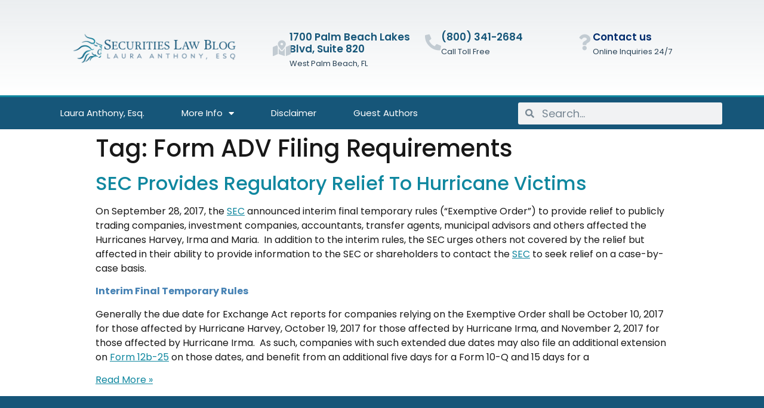

--- FILE ---
content_type: text/html; charset=UTF-8
request_url: https://securities-law-blog.com/tag/form-adv-filing-requirements/
body_size: 14214
content:
<!doctype html>
<html lang="en-US">
<head>
	<meta charset="UTF-8">
		<meta name="viewport" content="width=device-width, initial-scale=1">
	<link rel="profile" href="https://gmpg.org/xfn/11">
	<meta name='robots' content='index, follow, max-image-preview:large, max-snippet:-1, max-video-preview:-1' />
	<style>img:is([sizes="auto" i], [sizes^="auto," i]) { contain-intrinsic-size: 3000px 1500px }</style>
	
	<!-- This site is optimized with the Yoast SEO plugin v26.2 - https://yoast.com/wordpress/plugins/seo/ -->
	<title>Form ADV Filing Requirements Archives - Securities Law Blog</title>
	<link rel="canonical" href="https://securities-law-blog.com/tag/form-adv-filing-requirements/" />
	<meta property="og:locale" content="en_US" />
	<meta property="og:type" content="article" />
	<meta property="og:title" content="Form ADV Filing Requirements Archives - Securities Law Blog" />
	<meta property="og:url" content="https://securities-law-blog.com/tag/form-adv-filing-requirements/" />
	<meta property="og:site_name" content="Securities Law Blog" />
	<script type="application/ld+json" class="yoast-schema-graph">{"@context":"https://schema.org","@graph":[{"@type":"CollectionPage","@id":"https://securities-law-blog.com/tag/form-adv-filing-requirements/","url":"https://securities-law-blog.com/tag/form-adv-filing-requirements/","name":"Form ADV Filing Requirements Archives - Securities Law Blog","isPartOf":{"@id":"https://securities-law-blog.com/#website"},"breadcrumb":{"@id":"https://securities-law-blog.com/tag/form-adv-filing-requirements/#breadcrumb"},"inLanguage":"en-US"},{"@type":"BreadcrumbList","@id":"https://securities-law-blog.com/tag/form-adv-filing-requirements/#breadcrumb","itemListElement":[{"@type":"ListItem","position":1,"name":"Home","item":"https://securities-law-blog.com/"},{"@type":"ListItem","position":2,"name":"Form ADV Filing Requirements"}]},{"@type":"WebSite","@id":"https://securities-law-blog.com/#website","url":"https://securities-law-blog.com/","name":"Securities Law Blog","description":"Anthony L.G., PLLC |  A Corporate Law Firm  | Corporate &amp; Securities Attorneys","publisher":{"@id":"https://securities-law-blog.com/#organization"},"potentialAction":[{"@type":"SearchAction","target":{"@type":"EntryPoint","urlTemplate":"https://securities-law-blog.com/?s={search_term_string}"},"query-input":{"@type":"PropertyValueSpecification","valueRequired":true,"valueName":"search_term_string"}}],"inLanguage":"en-US"},{"@type":"Organization","@id":"https://securities-law-blog.com/#organization","name":"Securities Law Blog","url":"https://securities-law-blog.com/","logo":{"@type":"ImageObject","inLanguage":"en-US","@id":"https://securities-law-blog.com/#/schema/logo/image/","url":"https://securities-law-blog.com/wp-content/uploads/2022/04/securities-law-blog-1.png","contentUrl":"https://securities-law-blog.com/wp-content/uploads/2022/04/securities-law-blog-1.png","width":600,"height":120,"caption":"Securities Law Blog"},"image":{"@id":"https://securities-law-blog.com/#/schema/logo/image/"}}]}</script>
	<!-- / Yoast SEO plugin. -->


<link rel="alternate" type="application/rss+xml" title="Securities Law Blog &raquo; Feed" href="https://securities-law-blog.com/feed/" />
<link rel="alternate" type="application/rss+xml" title="Securities Law Blog &raquo; Comments Feed" href="https://securities-law-blog.com/comments/feed/" />
<link rel="alternate" type="application/rss+xml" title="Securities Law Blog &raquo; Form ADV Filing Requirements Tag Feed" href="https://securities-law-blog.com/tag/form-adv-filing-requirements/feed/" />
<script type="text/javascript">
/* <![CDATA[ */
window._wpemojiSettings = {"baseUrl":"https:\/\/s.w.org\/images\/core\/emoji\/16.0.1\/72x72\/","ext":".png","svgUrl":"https:\/\/s.w.org\/images\/core\/emoji\/16.0.1\/svg\/","svgExt":".svg","source":{"concatemoji":"https:\/\/securities-law-blog.com\/wp-includes\/js\/wp-emoji-release.min.js?ver=6.8.3"}};
/*! This file is auto-generated */
!function(s,n){var o,i,e;function c(e){try{var t={supportTests:e,timestamp:(new Date).valueOf()};sessionStorage.setItem(o,JSON.stringify(t))}catch(e){}}function p(e,t,n){e.clearRect(0,0,e.canvas.width,e.canvas.height),e.fillText(t,0,0);var t=new Uint32Array(e.getImageData(0,0,e.canvas.width,e.canvas.height).data),a=(e.clearRect(0,0,e.canvas.width,e.canvas.height),e.fillText(n,0,0),new Uint32Array(e.getImageData(0,0,e.canvas.width,e.canvas.height).data));return t.every(function(e,t){return e===a[t]})}function u(e,t){e.clearRect(0,0,e.canvas.width,e.canvas.height),e.fillText(t,0,0);for(var n=e.getImageData(16,16,1,1),a=0;a<n.data.length;a++)if(0!==n.data[a])return!1;return!0}function f(e,t,n,a){switch(t){case"flag":return n(e,"\ud83c\udff3\ufe0f\u200d\u26a7\ufe0f","\ud83c\udff3\ufe0f\u200b\u26a7\ufe0f")?!1:!n(e,"\ud83c\udde8\ud83c\uddf6","\ud83c\udde8\u200b\ud83c\uddf6")&&!n(e,"\ud83c\udff4\udb40\udc67\udb40\udc62\udb40\udc65\udb40\udc6e\udb40\udc67\udb40\udc7f","\ud83c\udff4\u200b\udb40\udc67\u200b\udb40\udc62\u200b\udb40\udc65\u200b\udb40\udc6e\u200b\udb40\udc67\u200b\udb40\udc7f");case"emoji":return!a(e,"\ud83e\udedf")}return!1}function g(e,t,n,a){var r="undefined"!=typeof WorkerGlobalScope&&self instanceof WorkerGlobalScope?new OffscreenCanvas(300,150):s.createElement("canvas"),o=r.getContext("2d",{willReadFrequently:!0}),i=(o.textBaseline="top",o.font="600 32px Arial",{});return e.forEach(function(e){i[e]=t(o,e,n,a)}),i}function t(e){var t=s.createElement("script");t.src=e,t.defer=!0,s.head.appendChild(t)}"undefined"!=typeof Promise&&(o="wpEmojiSettingsSupports",i=["flag","emoji"],n.supports={everything:!0,everythingExceptFlag:!0},e=new Promise(function(e){s.addEventListener("DOMContentLoaded",e,{once:!0})}),new Promise(function(t){var n=function(){try{var e=JSON.parse(sessionStorage.getItem(o));if("object"==typeof e&&"number"==typeof e.timestamp&&(new Date).valueOf()<e.timestamp+604800&&"object"==typeof e.supportTests)return e.supportTests}catch(e){}return null}();if(!n){if("undefined"!=typeof Worker&&"undefined"!=typeof OffscreenCanvas&&"undefined"!=typeof URL&&URL.createObjectURL&&"undefined"!=typeof Blob)try{var e="postMessage("+g.toString()+"("+[JSON.stringify(i),f.toString(),p.toString(),u.toString()].join(",")+"));",a=new Blob([e],{type:"text/javascript"}),r=new Worker(URL.createObjectURL(a),{name:"wpTestEmojiSupports"});return void(r.onmessage=function(e){c(n=e.data),r.terminate(),t(n)})}catch(e){}c(n=g(i,f,p,u))}t(n)}).then(function(e){for(var t in e)n.supports[t]=e[t],n.supports.everything=n.supports.everything&&n.supports[t],"flag"!==t&&(n.supports.everythingExceptFlag=n.supports.everythingExceptFlag&&n.supports[t]);n.supports.everythingExceptFlag=n.supports.everythingExceptFlag&&!n.supports.flag,n.DOMReady=!1,n.readyCallback=function(){n.DOMReady=!0}}).then(function(){return e}).then(function(){var e;n.supports.everything||(n.readyCallback(),(e=n.source||{}).concatemoji?t(e.concatemoji):e.wpemoji&&e.twemoji&&(t(e.twemoji),t(e.wpemoji)))}))}((window,document),window._wpemojiSettings);
/* ]]> */
</script>
<style id='wp-emoji-styles-inline-css' type='text/css'>

	img.wp-smiley, img.emoji {
		display: inline !important;
		border: none !important;
		box-shadow: none !important;
		height: 1em !important;
		width: 1em !important;
		margin: 0 0.07em !important;
		vertical-align: -0.1em !important;
		background: none !important;
		padding: 0 !important;
	}
</style>
<link rel='stylesheet' id='wp-block-library-css' href='https://securities-law-blog.com/wp-includes/css/dist/block-library/style.min.css?ver=6.8.3' type='text/css' media='all' />
<style id='classic-theme-styles-inline-css' type='text/css'>
/*! This file is auto-generated */
.wp-block-button__link{color:#fff;background-color:#32373c;border-radius:9999px;box-shadow:none;text-decoration:none;padding:calc(.667em + 2px) calc(1.333em + 2px);font-size:1.125em}.wp-block-file__button{background:#32373c;color:#fff;text-decoration:none}
</style>
<style id='global-styles-inline-css' type='text/css'>
:root{--wp--preset--aspect-ratio--square: 1;--wp--preset--aspect-ratio--4-3: 4/3;--wp--preset--aspect-ratio--3-4: 3/4;--wp--preset--aspect-ratio--3-2: 3/2;--wp--preset--aspect-ratio--2-3: 2/3;--wp--preset--aspect-ratio--16-9: 16/9;--wp--preset--aspect-ratio--9-16: 9/16;--wp--preset--color--black: #000000;--wp--preset--color--cyan-bluish-gray: #abb8c3;--wp--preset--color--white: #ffffff;--wp--preset--color--pale-pink: #f78da7;--wp--preset--color--vivid-red: #cf2e2e;--wp--preset--color--luminous-vivid-orange: #ff6900;--wp--preset--color--luminous-vivid-amber: #fcb900;--wp--preset--color--light-green-cyan: #7bdcb5;--wp--preset--color--vivid-green-cyan: #00d084;--wp--preset--color--pale-cyan-blue: #8ed1fc;--wp--preset--color--vivid-cyan-blue: #0693e3;--wp--preset--color--vivid-purple: #9b51e0;--wp--preset--gradient--vivid-cyan-blue-to-vivid-purple: linear-gradient(135deg,rgba(6,147,227,1) 0%,rgb(155,81,224) 100%);--wp--preset--gradient--light-green-cyan-to-vivid-green-cyan: linear-gradient(135deg,rgb(122,220,180) 0%,rgb(0,208,130) 100%);--wp--preset--gradient--luminous-vivid-amber-to-luminous-vivid-orange: linear-gradient(135deg,rgba(252,185,0,1) 0%,rgba(255,105,0,1) 100%);--wp--preset--gradient--luminous-vivid-orange-to-vivid-red: linear-gradient(135deg,rgba(255,105,0,1) 0%,rgb(207,46,46) 100%);--wp--preset--gradient--very-light-gray-to-cyan-bluish-gray: linear-gradient(135deg,rgb(238,238,238) 0%,rgb(169,184,195) 100%);--wp--preset--gradient--cool-to-warm-spectrum: linear-gradient(135deg,rgb(74,234,220) 0%,rgb(151,120,209) 20%,rgb(207,42,186) 40%,rgb(238,44,130) 60%,rgb(251,105,98) 80%,rgb(254,248,76) 100%);--wp--preset--gradient--blush-light-purple: linear-gradient(135deg,rgb(255,206,236) 0%,rgb(152,150,240) 100%);--wp--preset--gradient--blush-bordeaux: linear-gradient(135deg,rgb(254,205,165) 0%,rgb(254,45,45) 50%,rgb(107,0,62) 100%);--wp--preset--gradient--luminous-dusk: linear-gradient(135deg,rgb(255,203,112) 0%,rgb(199,81,192) 50%,rgb(65,88,208) 100%);--wp--preset--gradient--pale-ocean: linear-gradient(135deg,rgb(255,245,203) 0%,rgb(182,227,212) 50%,rgb(51,167,181) 100%);--wp--preset--gradient--electric-grass: linear-gradient(135deg,rgb(202,248,128) 0%,rgb(113,206,126) 100%);--wp--preset--gradient--midnight: linear-gradient(135deg,rgb(2,3,129) 0%,rgb(40,116,252) 100%);--wp--preset--font-size--small: 13px;--wp--preset--font-size--medium: 20px;--wp--preset--font-size--large: 36px;--wp--preset--font-size--x-large: 42px;--wp--preset--spacing--20: 0.44rem;--wp--preset--spacing--30: 0.67rem;--wp--preset--spacing--40: 1rem;--wp--preset--spacing--50: 1.5rem;--wp--preset--spacing--60: 2.25rem;--wp--preset--spacing--70: 3.38rem;--wp--preset--spacing--80: 5.06rem;--wp--preset--shadow--natural: 6px 6px 9px rgba(0, 0, 0, 0.2);--wp--preset--shadow--deep: 12px 12px 50px rgba(0, 0, 0, 0.4);--wp--preset--shadow--sharp: 6px 6px 0px rgba(0, 0, 0, 0.2);--wp--preset--shadow--outlined: 6px 6px 0px -3px rgba(255, 255, 255, 1), 6px 6px rgba(0, 0, 0, 1);--wp--preset--shadow--crisp: 6px 6px 0px rgba(0, 0, 0, 1);}:where(.is-layout-flex){gap: 0.5em;}:where(.is-layout-grid){gap: 0.5em;}body .is-layout-flex{display: flex;}.is-layout-flex{flex-wrap: wrap;align-items: center;}.is-layout-flex > :is(*, div){margin: 0;}body .is-layout-grid{display: grid;}.is-layout-grid > :is(*, div){margin: 0;}:where(.wp-block-columns.is-layout-flex){gap: 2em;}:where(.wp-block-columns.is-layout-grid){gap: 2em;}:where(.wp-block-post-template.is-layout-flex){gap: 1.25em;}:where(.wp-block-post-template.is-layout-grid){gap: 1.25em;}.has-black-color{color: var(--wp--preset--color--black) !important;}.has-cyan-bluish-gray-color{color: var(--wp--preset--color--cyan-bluish-gray) !important;}.has-white-color{color: var(--wp--preset--color--white) !important;}.has-pale-pink-color{color: var(--wp--preset--color--pale-pink) !important;}.has-vivid-red-color{color: var(--wp--preset--color--vivid-red) !important;}.has-luminous-vivid-orange-color{color: var(--wp--preset--color--luminous-vivid-orange) !important;}.has-luminous-vivid-amber-color{color: var(--wp--preset--color--luminous-vivid-amber) !important;}.has-light-green-cyan-color{color: var(--wp--preset--color--light-green-cyan) !important;}.has-vivid-green-cyan-color{color: var(--wp--preset--color--vivid-green-cyan) !important;}.has-pale-cyan-blue-color{color: var(--wp--preset--color--pale-cyan-blue) !important;}.has-vivid-cyan-blue-color{color: var(--wp--preset--color--vivid-cyan-blue) !important;}.has-vivid-purple-color{color: var(--wp--preset--color--vivid-purple) !important;}.has-black-background-color{background-color: var(--wp--preset--color--black) !important;}.has-cyan-bluish-gray-background-color{background-color: var(--wp--preset--color--cyan-bluish-gray) !important;}.has-white-background-color{background-color: var(--wp--preset--color--white) !important;}.has-pale-pink-background-color{background-color: var(--wp--preset--color--pale-pink) !important;}.has-vivid-red-background-color{background-color: var(--wp--preset--color--vivid-red) !important;}.has-luminous-vivid-orange-background-color{background-color: var(--wp--preset--color--luminous-vivid-orange) !important;}.has-luminous-vivid-amber-background-color{background-color: var(--wp--preset--color--luminous-vivid-amber) !important;}.has-light-green-cyan-background-color{background-color: var(--wp--preset--color--light-green-cyan) !important;}.has-vivid-green-cyan-background-color{background-color: var(--wp--preset--color--vivid-green-cyan) !important;}.has-pale-cyan-blue-background-color{background-color: var(--wp--preset--color--pale-cyan-blue) !important;}.has-vivid-cyan-blue-background-color{background-color: var(--wp--preset--color--vivid-cyan-blue) !important;}.has-vivid-purple-background-color{background-color: var(--wp--preset--color--vivid-purple) !important;}.has-black-border-color{border-color: var(--wp--preset--color--black) !important;}.has-cyan-bluish-gray-border-color{border-color: var(--wp--preset--color--cyan-bluish-gray) !important;}.has-white-border-color{border-color: var(--wp--preset--color--white) !important;}.has-pale-pink-border-color{border-color: var(--wp--preset--color--pale-pink) !important;}.has-vivid-red-border-color{border-color: var(--wp--preset--color--vivid-red) !important;}.has-luminous-vivid-orange-border-color{border-color: var(--wp--preset--color--luminous-vivid-orange) !important;}.has-luminous-vivid-amber-border-color{border-color: var(--wp--preset--color--luminous-vivid-amber) !important;}.has-light-green-cyan-border-color{border-color: var(--wp--preset--color--light-green-cyan) !important;}.has-vivid-green-cyan-border-color{border-color: var(--wp--preset--color--vivid-green-cyan) !important;}.has-pale-cyan-blue-border-color{border-color: var(--wp--preset--color--pale-cyan-blue) !important;}.has-vivid-cyan-blue-border-color{border-color: var(--wp--preset--color--vivid-cyan-blue) !important;}.has-vivid-purple-border-color{border-color: var(--wp--preset--color--vivid-purple) !important;}.has-vivid-cyan-blue-to-vivid-purple-gradient-background{background: var(--wp--preset--gradient--vivid-cyan-blue-to-vivid-purple) !important;}.has-light-green-cyan-to-vivid-green-cyan-gradient-background{background: var(--wp--preset--gradient--light-green-cyan-to-vivid-green-cyan) !important;}.has-luminous-vivid-amber-to-luminous-vivid-orange-gradient-background{background: var(--wp--preset--gradient--luminous-vivid-amber-to-luminous-vivid-orange) !important;}.has-luminous-vivid-orange-to-vivid-red-gradient-background{background: var(--wp--preset--gradient--luminous-vivid-orange-to-vivid-red) !important;}.has-very-light-gray-to-cyan-bluish-gray-gradient-background{background: var(--wp--preset--gradient--very-light-gray-to-cyan-bluish-gray) !important;}.has-cool-to-warm-spectrum-gradient-background{background: var(--wp--preset--gradient--cool-to-warm-spectrum) !important;}.has-blush-light-purple-gradient-background{background: var(--wp--preset--gradient--blush-light-purple) !important;}.has-blush-bordeaux-gradient-background{background: var(--wp--preset--gradient--blush-bordeaux) !important;}.has-luminous-dusk-gradient-background{background: var(--wp--preset--gradient--luminous-dusk) !important;}.has-pale-ocean-gradient-background{background: var(--wp--preset--gradient--pale-ocean) !important;}.has-electric-grass-gradient-background{background: var(--wp--preset--gradient--electric-grass) !important;}.has-midnight-gradient-background{background: var(--wp--preset--gradient--midnight) !important;}.has-small-font-size{font-size: var(--wp--preset--font-size--small) !important;}.has-medium-font-size{font-size: var(--wp--preset--font-size--medium) !important;}.has-large-font-size{font-size: var(--wp--preset--font-size--large) !important;}.has-x-large-font-size{font-size: var(--wp--preset--font-size--x-large) !important;}
:where(.wp-block-post-template.is-layout-flex){gap: 1.25em;}:where(.wp-block-post-template.is-layout-grid){gap: 1.25em;}
:where(.wp-block-columns.is-layout-flex){gap: 2em;}:where(.wp-block-columns.is-layout-grid){gap: 2em;}
:root :where(.wp-block-pullquote){font-size: 1.5em;line-height: 1.6;}
</style>
<link rel='stylesheet' id='hello-elementor-css' href='https://securities-law-blog.com/wp-content/themes/securities-law-blog/style.min.css?ver=2.5.0' type='text/css' media='all' />
<link rel='stylesheet' id='hello-elementor-theme-style-css' href='https://securities-law-blog.com/wp-content/themes/securities-law-blog/theme.min.css?ver=2.5.0' type='text/css' media='all' />
<link rel='stylesheet' id='elementor-frontend-css' href='https://securities-law-blog.com/wp-content/plugins/elementor/assets/css/frontend.min.css?ver=3.32.5' type='text/css' media='all' />
<link rel='stylesheet' id='elementor-post-53023-css' href='https://securities-law-blog.com/wp-content/uploads/elementor/css/post-53023.css?ver=1762995254' type='text/css' media='all' />
<link rel='stylesheet' id='widget-image-css' href='https://securities-law-blog.com/wp-content/plugins/elementor/assets/css/widget-image.min.css?ver=3.32.5' type='text/css' media='all' />
<link rel='stylesheet' id='widget-icon-box-css' href='https://securities-law-blog.com/wp-content/plugins/elementor/assets/css/widget-icon-box.min.css?ver=3.32.5' type='text/css' media='all' />
<link rel='stylesheet' id='widget-nav-menu-css' href='https://securities-law-blog.com/wp-content/plugins/elementor-pro/assets/css/widget-nav-menu.min.css?ver=3.32.3' type='text/css' media='all' />
<link rel='stylesheet' id='widget-search-form-css' href='https://securities-law-blog.com/wp-content/plugins/elementor-pro/assets/css/widget-search-form.min.css?ver=3.32.3' type='text/css' media='all' />
<link rel='stylesheet' id='elementor-icons-shared-0-css' href='https://securities-law-blog.com/wp-content/plugins/elementor/assets/lib/font-awesome/css/fontawesome.min.css?ver=5.15.3' type='text/css' media='all' />
<link rel='stylesheet' id='elementor-icons-fa-solid-css' href='https://securities-law-blog.com/wp-content/plugins/elementor/assets/lib/font-awesome/css/solid.min.css?ver=5.15.3' type='text/css' media='all' />
<link rel='stylesheet' id='e-sticky-css' href='https://securities-law-blog.com/wp-content/plugins/elementor-pro/assets/css/modules/sticky.min.css?ver=3.32.3' type='text/css' media='all' />
<link rel='stylesheet' id='widget-social-icons-css' href='https://securities-law-blog.com/wp-content/plugins/elementor/assets/css/widget-social-icons.min.css?ver=3.32.5' type='text/css' media='all' />
<link rel='stylesheet' id='e-apple-webkit-css' href='https://securities-law-blog.com/wp-content/plugins/elementor/assets/css/conditionals/apple-webkit.min.css?ver=3.32.5' type='text/css' media='all' />
<link rel='stylesheet' id='widget-heading-css' href='https://securities-law-blog.com/wp-content/plugins/elementor/assets/css/widget-heading.min.css?ver=3.32.5' type='text/css' media='all' />
<link rel='stylesheet' id='widget-icon-list-css' href='https://securities-law-blog.com/wp-content/plugins/elementor/assets/css/widget-icon-list.min.css?ver=3.32.5' type='text/css' media='all' />
<link rel='stylesheet' id='widget-posts-css' href='https://securities-law-blog.com/wp-content/plugins/elementor-pro/assets/css/widget-posts.min.css?ver=3.32.3' type='text/css' media='all' />
<link rel='stylesheet' id='e-animation-slideInRight-css' href='https://securities-law-blog.com/wp-content/plugins/elementor/assets/lib/animations/styles/slideInRight.min.css?ver=3.32.5' type='text/css' media='all' />
<link rel='stylesheet' id='e-popup-css' href='https://securities-law-blog.com/wp-content/plugins/elementor-pro/assets/css/conditionals/popup.min.css?ver=3.32.3' type='text/css' media='all' />
<link rel='stylesheet' id='elementor-icons-css' href='https://securities-law-blog.com/wp-content/plugins/elementor/assets/lib/eicons/css/elementor-icons.min.css?ver=5.44.0' type='text/css' media='all' />
<link rel='stylesheet' id='elementor-post-53033-css' href='https://securities-law-blog.com/wp-content/uploads/elementor/css/post-53033.css?ver=1762995255' type='text/css' media='all' />
<link rel='stylesheet' id='elementor-post-53048-css' href='https://securities-law-blog.com/wp-content/uploads/elementor/css/post-53048.css?ver=1762995255' type='text/css' media='all' />
<link rel='stylesheet' id='elementor-post-54265-css' href='https://securities-law-blog.com/wp-content/uploads/elementor/css/post-54265.css?ver=1762995256' type='text/css' media='all' />
<link rel='stylesheet' id='elementor-gf-local-poppins-css' href='https://securities-law-blog.com/wp-content/uploads/elementor/google-fonts/css/poppins.css?ver=1743467829' type='text/css' media='all' />
<link rel='stylesheet' id='elementor-gf-local-overtherainbow-css' href='https://securities-law-blog.com/wp-content/uploads/elementor/google-fonts/css/overtherainbow.css?ver=1743467829' type='text/css' media='all' />
<link rel='stylesheet' id='elementor-gf-local-sumana-css' href='https://securities-law-blog.com/wp-content/uploads/elementor/google-fonts/css/sumana.css?ver=1743467830' type='text/css' media='all' />
<link rel='stylesheet' id='elementor-icons-fa-brands-css' href='https://securities-law-blog.com/wp-content/plugins/elementor/assets/lib/font-awesome/css/brands.min.css?ver=5.15.3' type='text/css' media='all' />
<link rel='stylesheet' id='elementor-icons-fa-regular-css' href='https://securities-law-blog.com/wp-content/plugins/elementor/assets/lib/font-awesome/css/regular.min.css?ver=5.15.3' type='text/css' media='all' />
<script type="text/javascript" src="https://securities-law-blog.com/wp-includes/js/jquery/jquery.min.js?ver=3.7.1" id="jquery-core-js"></script>
<script type="text/javascript" src="https://securities-law-blog.com/wp-includes/js/jquery/jquery-migrate.min.js?ver=3.4.1" id="jquery-migrate-js"></script>
<link rel="https://api.w.org/" href="https://securities-law-blog.com/wp-json/" /><link rel="alternate" title="JSON" type="application/json" href="https://securities-law-blog.com/wp-json/wp/v2/tags/2071" /><link rel="EditURI" type="application/rsd+xml" title="RSD" href="https://securities-law-blog.com/xmlrpc.php?rsd" />
<meta name="generator" content="Elementor 3.32.5; features: additional_custom_breakpoints; settings: css_print_method-external, google_font-enabled, font_display-auto">
			<style>
				.e-con.e-parent:nth-of-type(n+4):not(.e-lazyloaded):not(.e-no-lazyload),
				.e-con.e-parent:nth-of-type(n+4):not(.e-lazyloaded):not(.e-no-lazyload) * {
					background-image: none !important;
				}
				@media screen and (max-height: 1024px) {
					.e-con.e-parent:nth-of-type(n+3):not(.e-lazyloaded):not(.e-no-lazyload),
					.e-con.e-parent:nth-of-type(n+3):not(.e-lazyloaded):not(.e-no-lazyload) * {
						background-image: none !important;
					}
				}
				@media screen and (max-height: 640px) {
					.e-con.e-parent:nth-of-type(n+2):not(.e-lazyloaded):not(.e-no-lazyload),
					.e-con.e-parent:nth-of-type(n+2):not(.e-lazyloaded):not(.e-no-lazyload) * {
						background-image: none !important;
					}
				}
			</style>
			<link rel="icon" href="https://securities-law-blog.com/wp-content/uploads/2022/03/cropped-icon-2-32x32.png" sizes="32x32" />
<link rel="icon" href="https://securities-law-blog.com/wp-content/uploads/2022/03/cropped-icon-2-192x192.png" sizes="192x192" />
<link rel="apple-touch-icon" href="https://securities-law-blog.com/wp-content/uploads/2022/03/cropped-icon-2-180x180.png" />
<meta name="msapplication-TileImage" content="https://securities-law-blog.com/wp-content/uploads/2022/03/cropped-icon-2-270x270.png" />
</head>
<body class="archive tag tag-form-adv-filing-requirements tag-2071 wp-custom-logo wp-theme-securities-law-blog elementor-default elementor-kit-53023">

		<header data-elementor-type="header" data-elementor-id="53033" class="elementor elementor-53033 elementor-location-header" data-elementor-post-type="elementor_library">
					<section class="elementor-section elementor-top-section elementor-element elementor-element-3f78f7b3 elementor-section-height-min-height elementor-section-content-middle elementor-section-boxed elementor-section-height-default elementor-section-items-middle" data-id="3f78f7b3" data-element_type="section" data-settings="{&quot;background_background&quot;:&quot;gradient&quot;}">
						<div class="elementor-container elementor-column-gap-no">
					<div class="elementor-column elementor-col-50 elementor-top-column elementor-element elementor-element-6d87739c" data-id="6d87739c" data-element_type="column">
			<div class="elementor-widget-wrap elementor-element-populated">
						<div class="elementor-element elementor-element-518fb5c7 elementor-widget elementor-widget-theme-site-logo elementor-widget-image" data-id="518fb5c7" data-element_type="widget" data-widget_type="theme-site-logo.default">
				<div class="elementor-widget-container">
											<a href="https://securities-law-blog.com">
			<img fetchpriority="high" width="600" height="120" src="https://securities-law-blog.com/wp-content/uploads/2022/04/securities-law-blog-1.png" class="attachment-full size-full wp-image-53751" alt="Securities Law Blog" srcset="https://securities-law-blog.com/wp-content/uploads/2022/04/securities-law-blog-1.png 600w, https://securities-law-blog.com/wp-content/uploads/2022/04/securities-law-blog-1-300x60.png 300w" sizes="(max-width: 600px) 100vw, 600px" />				</a>
											</div>
				</div>
					</div>
		</div>
				<div class="elementor-column elementor-col-50 elementor-top-column elementor-element elementor-element-53d87b87" data-id="53d87b87" data-element_type="column">
			<div class="elementor-widget-wrap elementor-element-populated">
						<section class="elementor-section elementor-inner-section elementor-element elementor-element-1707d01 elementor-hidden-phone elementor-section-boxed elementor-section-height-default elementor-section-height-default" data-id="1707d01" data-element_type="section">
						<div class="elementor-container elementor-column-gap-default">
					<div class="elementor-column elementor-col-33 elementor-inner-column elementor-element elementor-element-f29fc28" data-id="f29fc28" data-element_type="column">
			<div class="elementor-widget-wrap elementor-element-populated">
						<div class="elementor-element elementor-element-7f6acf6a elementor-position-left elementor-view-default elementor-mobile-position-top elementor-widget elementor-widget-icon-box" data-id="7f6acf6a" data-element_type="widget" aria-label="" data-widget_type="icon-box.default">
				<div class="elementor-widget-container">
							<div class="elementor-icon-box-wrapper">

						<div class="elementor-icon-box-icon">
				<a href="#elementor-action%3Aaction%3Dpopup%3Aopen%26settings%3DeyJpZCI6IjU1OTkiLCJ0b2dnbGUiOmZhbHNlfQ%3D%3D" class="elementor-icon" tabindex="-1" aria-label="1700 Palm Beach Lakes Blvd, Suite 820">
				<i aria-hidden="true" class="fas fa-map-marked-alt"></i>				</a>
			</div>
			
						<div class="elementor-icon-box-content">

									<h3 class="elementor-icon-box-title">
						<a href="#elementor-action%3Aaction%3Dpopup%3Aopen%26settings%3DeyJpZCI6IjU1OTkiLCJ0b2dnbGUiOmZhbHNlfQ%3D%3D" >
							1700 Palm Beach Lakes Blvd, Suite 820						</a>
					</h3>
				
									<p class="elementor-icon-box-description">
						West Palm Beach, FL
					</p>
				
			</div>
			
		</div>
						</div>
				</div>
					</div>
		</div>
				<div class="elementor-column elementor-col-33 elementor-inner-column elementor-element elementor-element-30690707" data-id="30690707" data-element_type="column">
			<div class="elementor-widget-wrap elementor-element-populated">
						<div class="elementor-element elementor-element-33978c20 elementor-position-left elementor-view-default elementor-mobile-position-top elementor-widget elementor-widget-icon-box" data-id="33978c20" data-element_type="widget" aria-label="" data-widget_type="icon-box.default">
				<div class="elementor-widget-container">
							<div class="elementor-icon-box-wrapper">

						<div class="elementor-icon-box-icon">
				<a href="tel:18003412684" class="elementor-icon" tabindex="-1" aria-label="(800) 341-2684">
				<i aria-hidden="true" class="fas fa-phone-alt"></i>				</a>
			</div>
			
						<div class="elementor-icon-box-content">

									<h3 class="elementor-icon-box-title">
						<a href="tel:18003412684" >
							(800) 341-2684						</a>
					</h3>
				
									<p class="elementor-icon-box-description">
						Call Toll Free					</p>
				
			</div>
			
		</div>
						</div>
				</div>
					</div>
		</div>
				<div class="elementor-column elementor-col-33 elementor-inner-column elementor-element elementor-element-1c3082a7" data-id="1c3082a7" data-element_type="column">
			<div class="elementor-widget-wrap elementor-element-populated">
						<div class="elementor-element elementor-element-4ceac69e elementor-position-left elementor-view-default elementor-mobile-position-top elementor-widget elementor-widget-icon-box" data-id="4ceac69e" data-element_type="widget" aria-label="" data-widget_type="icon-box.default">
				<div class="elementor-widget-container">
							<div class="elementor-icon-box-wrapper">

						<div class="elementor-icon-box-icon">
				<a href="#elementor-action%3Aaction%3Dpopup%3Aopen%26settings%3DeyJpZCI6IjU0MjY1IiwidG9nZ2xlIjpmYWxzZX0%3D" class="elementor-icon" tabindex="-1" aria-label="Contact us">
				<i aria-hidden="true" class="fas fa-question"></i>				</a>
			</div>
			
						<div class="elementor-icon-box-content">

									<h3 class="elementor-icon-box-title">
						<a href="#elementor-action%3Aaction%3Dpopup%3Aopen%26settings%3DeyJpZCI6IjU0MjY1IiwidG9nZ2xlIjpmYWxzZX0%3D" >
							Contact us						</a>
					</h3>
				
									<p class="elementor-icon-box-description">
						Online Inquiries 24/7					</p>
				
			</div>
			
		</div>
						</div>
				</div>
					</div>
		</div>
					</div>
		</section>
					</div>
		</div>
					</div>
		</section>
				<nav class="elementor-section elementor-top-section elementor-element elementor-element-471f37a6 elementor-section-content-middle elementor-section-boxed elementor-section-height-default elementor-section-height-default" data-id="471f37a6" data-element_type="section" data-settings="{&quot;background_background&quot;:&quot;classic&quot;,&quot;sticky&quot;:&quot;top&quot;,&quot;sticky_on&quot;:[&quot;desktop&quot;,&quot;tablet&quot;],&quot;sticky_offset&quot;:0,&quot;sticky_effects_offset&quot;:0,&quot;sticky_anchor_link_offset&quot;:0}">
						<div class="elementor-container elementor-column-gap-no">
					<div class="elementor-column elementor-col-50 elementor-top-column elementor-element elementor-element-70aaaf79" data-id="70aaaf79" data-element_type="column">
			<div class="elementor-widget-wrap elementor-element-populated">
						<div class="elementor-element elementor-element-5c88cddd elementor-nav-menu--stretch elementor-nav-menu--dropdown-tablet elementor-nav-menu__text-align-aside elementor-nav-menu--toggle elementor-nav-menu--burger elementor-widget elementor-widget-nav-menu" data-id="5c88cddd" data-element_type="widget" data-settings="{&quot;full_width&quot;:&quot;stretch&quot;,&quot;layout&quot;:&quot;horizontal&quot;,&quot;submenu_icon&quot;:{&quot;value&quot;:&quot;&lt;i class=\&quot;fas fa-caret-down\&quot; aria-hidden=\&quot;true\&quot;&gt;&lt;\/i&gt;&quot;,&quot;library&quot;:&quot;fa-solid&quot;},&quot;toggle&quot;:&quot;burger&quot;}" role="" data-widget_type="nav-menu.default">
				<div class="elementor-widget-container">
								<nav aria-label="Menu" class="elementor-nav-menu--main elementor-nav-menu__container elementor-nav-menu--layout-horizontal e--pointer-background e--animation-fade">
				<ul id="menu-1-5c88cddd" class="elementor-nav-menu"><li class="menu-item menu-item-type-post_type menu-item-object-page menu-item-3755"><a href="https://securities-law-blog.com/securities-attorney-laura-anthony/" aria-label="&quot;internal link&quot;" tabindex="&quot;1&quot;" class="elementor-item">Laura Anthony, Esq.</a></li>
<li class="menu-item menu-item-type-custom menu-item-object-custom menu-item-has-children menu-item-54047"><a href="#" aria-label="&quot;internal link&quot;" tabindex="&quot;2&quot;" class="elementor-item elementor-item-anchor">More Info</a>
<ul class="sub-menu elementor-nav-menu--dropdown">
	<li class="menu-item menu-item-type-post_type menu-item-object-page menu-item-3756"><a href="https://securities-law-blog.com/legal-compliance-llc/" aria-label="&quot;internal link&quot;" tabindex="&quot;3&quot;" class="elementor-sub-item">About Firm</a></li>
	<li class="menu-item menu-item-type-custom menu-item-object-custom menu-item-54045"><a target="_blank" href="https://alclaw.com" aria-label="&quot;internal link&quot;" tabindex="&quot;4&quot;" class="elementor-sub-item">Anthony, Linder &#038; Cacomanolis, PLLC</a></li>
	<li class="menu-item menu-item-type-custom menu-item-object-custom menu-item-27238"><a target="_blank" href="http://LegalAndCompliance.com" aria-label="&quot;internal link&quot;" tabindex="&quot;5&quot;" class="elementor-sub-item">LegalAndCompliance.com</a></li>
	<li class="menu-item menu-item-type-custom menu-item-object-custom menu-item-54046"><a target="_blank" href="https://lawcast.com" aria-label="&quot;internal link&quot;" tabindex="&quot;6&quot;" class="elementor-sub-item">LAWCAST</a></li>
</ul>
</li>
<li class="menu-item menu-item-type-post_type menu-item-object-page menu-item-3754"><a href="https://securities-law-blog.com/disclaimer/" aria-label="&quot;internal link&quot;" tabindex="&quot;7&quot;" class="elementor-item">Disclaimer</a></li>
<li class="menu-item menu-item-type-taxonomy menu-item-object-category menu-item-8764"><a href="https://securities-law-blog.com/category/guest-authors/" aria-label="&quot;internal link&quot;" tabindex="&quot;8&quot;" class="elementor-item">Guest Authors</a></li>
</ul>			</nav>
					<div class="elementor-menu-toggle" role="button" tabindex="0" aria-label="Menu Toggle" aria-expanded="false">
			<i aria-hidden="true" role="presentation" class="elementor-menu-toggle__icon--open eicon-menu-bar"></i><i aria-hidden="true" role="presentation" class="elementor-menu-toggle__icon--close eicon-close"></i>		</div>
					<nav class="elementor-nav-menu--dropdown elementor-nav-menu__container" aria-hidden="true">
				<ul id="menu-2-5c88cddd" class="elementor-nav-menu"><li class="menu-item menu-item-type-post_type menu-item-object-page menu-item-3755"><a href="https://securities-law-blog.com/securities-attorney-laura-anthony/" aria-label="&quot;internal link&quot;" tabindex="-1" class="elementor-item">Laura Anthony, Esq.</a></li>
<li class="menu-item menu-item-type-custom menu-item-object-custom menu-item-has-children menu-item-54047"><a href="#" aria-label="&quot;internal link&quot;" tabindex="-1" class="elementor-item elementor-item-anchor">More Info</a>
<ul class="sub-menu elementor-nav-menu--dropdown">
	<li class="menu-item menu-item-type-post_type menu-item-object-page menu-item-3756"><a href="https://securities-law-blog.com/legal-compliance-llc/" aria-label="&quot;internal link&quot;" tabindex="-1" class="elementor-sub-item">About Firm</a></li>
	<li class="menu-item menu-item-type-custom menu-item-object-custom menu-item-54045"><a target="_blank" href="https://alclaw.com" aria-label="&quot;internal link&quot;" tabindex="-1" class="elementor-sub-item">Anthony, Linder &#038; Cacomanolis, PLLC</a></li>
	<li class="menu-item menu-item-type-custom menu-item-object-custom menu-item-27238"><a target="_blank" href="http://LegalAndCompliance.com" aria-label="&quot;internal link&quot;" tabindex="-1" class="elementor-sub-item">LegalAndCompliance.com</a></li>
	<li class="menu-item menu-item-type-custom menu-item-object-custom menu-item-54046"><a target="_blank" href="https://lawcast.com" aria-label="&quot;internal link&quot;" tabindex="-1" class="elementor-sub-item">LAWCAST</a></li>
</ul>
</li>
<li class="menu-item menu-item-type-post_type menu-item-object-page menu-item-3754"><a href="https://securities-law-blog.com/disclaimer/" aria-label="&quot;internal link&quot;" tabindex="-1" class="elementor-item">Disclaimer</a></li>
<li class="menu-item menu-item-type-taxonomy menu-item-object-category menu-item-8764"><a href="https://securities-law-blog.com/category/guest-authors/" aria-label="&quot;internal link&quot;" tabindex="-1" class="elementor-item">Guest Authors</a></li>
</ul>			</nav>
						</div>
				</div>
					</div>
		</div>
				<div class="elementor-column elementor-col-50 elementor-top-column elementor-element elementor-element-21fce03d" data-id="21fce03d" data-element_type="column">
			<div class="elementor-widget-wrap elementor-element-populated">
						<div class="elementor-element elementor-element-a4a26ed elementor-search-form--skin-minimal elementor-widget elementor-widget-search-form" data-id="a4a26ed" data-element_type="widget" data-settings="{&quot;skin&quot;:&quot;minimal&quot;}" data-widget_type="search-form.default">
				<div class="elementor-widget-container">
							<search role="search">
			<form class="elementor-search-form" action="https://securities-law-blog.com" method="get">
												<div class="elementor-search-form__container">
					<label class="elementor-screen-only" for="elementor-search-form-a4a26ed">Search</label>

											<div class="elementor-search-form__icon">
							<i aria-hidden="true" class="fas fa-search"></i>							<span class="elementor-screen-only">Search</span>
						</div>
					
					<input id="elementor-search-form-a4a26ed" placeholder="Search..." class="elementor-search-form__input" type="search" name="s" value="">
					
					
									</div>
			</form>
		</search>
						</div>
				</div>
					</div>
		</div>
					</div>
		</nav>
				</header>
		<main id="content" class="site-main" role="main">

			<header class="page-header">
			<h1 class="entry-title">Tag: <span>Form ADV Filing Requirements</span></h1>		</header>
		<div class="page-content">
					<article class="post">
				<h2 class="entry-title"><a href="https://securities-law-blog.com/2017/10/03/sec-provides-regulatory-relief-to-hurricane-victims/">SEC Provides Regulatory Relief To Hurricane Victims</a></h2><a href="https://securities-law-blog.com/2017/10/03/sec-provides-regulatory-relief-to-hurricane-victims/"></a><p>On September 28, 2017, the <a href="http://www.lawcast.com">SEC</a> announced interim final temporary rules (“Exemptive Order”) to provide relief to publicly trading companies, investment companies, accountants, transfer agents, municipal advisors and others affected the Hurricanes Harvey, Irma and Maria.  In addition to the interim rules, the SEC urges others not covered by the relief but affected in their ability to provide information to the SEC or shareholders to contact the <a href="http://www.legalandcompliance.com">SEC</a> to seek relief on a case-by-case basis.</p>
<p><span style="color: #4682b4;"><strong>Interim Final Temporary Rules</strong></span></p>
<p>Generally the due date for Exchange Act reports for companies relying on the Exemptive Order shall be October 10, 2017 for those affected by Hurricane Harvey, October 19, 2017 for those affected by Hurricane Irma, and November 2, 2017 for those affected by Hurricane Irma.  As such, companies with such extended due dates may also file an additional extension on <a href="https://securities-law-blog.com/2017/08/15/sec-issues-report-on-initial-coin-offerings-icos/">Form 12b-25</a> on those dates, and benefit from an additional five days for a Form 10-Q and 15 days for a  <a href="https://securities-law-blog.com/2017/10/03/sec-provides-regulatory-relief-to-hurricane-victims/" class="read-more"><div class="more">Read More <span class="ltblue">»</span></div> </a></p>			</article>
			</div>

	
	</main>
		<footer data-elementor-type="footer" data-elementor-id="53048" class="elementor elementor-53048 elementor-location-footer" data-elementor-post-type="elementor_library">
					<section class="elementor-section elementor-top-section elementor-element elementor-element-15c43e1d elementor-section-boxed elementor-section-height-default elementor-section-height-default" data-id="15c43e1d" data-element_type="section" data-settings="{&quot;background_background&quot;:&quot;classic&quot;}">
						<div class="elementor-container elementor-column-gap-default">
					<div class="elementor-column elementor-col-100 elementor-top-column elementor-element elementor-element-1c8615ab" data-id="1c8615ab" data-element_type="column">
			<div class="elementor-widget-wrap elementor-element-populated">
						<div class="elementor-element elementor-element-3a6a9a19 elementor-widget elementor-widget-image" data-id="3a6a9a19" data-element_type="widget" data-widget_type="image.default">
				<div class="elementor-widget-container">
																<a href="https://securities-law-blog.com">
							<img width="600" height="120" src="https://securities-law-blog.com/wp-content/uploads/2022/04/securities-law-blog-footer.png" class="attachment-large size-large wp-image-53021" alt="Securities Law Blog" srcset="https://securities-law-blog.com/wp-content/uploads/2022/04/securities-law-blog-footer.png 600w, https://securities-law-blog.com/wp-content/uploads/2022/04/securities-law-blog-footer-300x60.png 300w" sizes="(max-width: 600px) 100vw, 600px" />								</a>
															</div>
				</div>
				<div class="elementor-element elementor-element-5aecab37 elementor-shape-rounded elementor-grid-0 e-grid-align-center elementor-widget elementor-widget-social-icons" data-id="5aecab37" data-element_type="widget" data-widget_type="social-icons.default">
				<div class="elementor-widget-container">
							<div class="elementor-social-icons-wrapper elementor-grid" role="list">
							<span class="elementor-grid-item" role="listitem">
					<a class="elementor-icon elementor-social-icon elementor-social-icon-linkedin-in elementor-repeater-item-8f567d4" href="https://www.linkedin.com/in/goingpublicattorney/" target="_blank">
						<span class="elementor-screen-only">Linkedin-in</span>
						<i aria-hidden="true" class="fab fa-linkedin-in"></i>					</a>
				</span>
							<span class="elementor-grid-item" role="listitem">
					<a class="elementor-icon elementor-social-icon elementor-social-icon-rss elementor-repeater-item-dc242da" href="https://securities-law-blog.com/feed/" target="_blank">
						<span class="elementor-screen-only">Rss</span>
						<i aria-hidden="true" class="fas fa-rss"></i>					</a>
				</span>
					</div>
						</div>
				</div>
					</div>
		</div>
					</div>
		</section>
				<section class="elementor-section elementor-top-section elementor-element elementor-element-68abe8aa elementor-section-boxed elementor-section-height-default elementor-section-height-default" data-id="68abe8aa" data-element_type="section" data-settings="{&quot;background_background&quot;:&quot;classic&quot;}">
						<div class="elementor-container elementor-column-gap-default">
					<div class="elementor-column elementor-col-25 elementor-top-column elementor-element elementor-element-590d770f" data-id="590d770f" data-element_type="column">
			<div class="elementor-widget-wrap elementor-element-populated">
						<div class="elementor-element elementor-element-24f14df3 elementor-widget elementor-widget-heading" data-id="24f14df3" data-element_type="widget" data-widget_type="heading.default">
				<div class="elementor-widget-container">
					<h4 class="elementor-heading-title elementor-size-default">Contact Information</h4>				</div>
				</div>
				<div class="elementor-element elementor-element-1367fd17 elementor-icon-list--layout-traditional elementor-list-item-link-full_width elementor-widget elementor-widget-icon-list" data-id="1367fd17" data-element_type="widget" data-widget_type="icon-list.default">
				<div class="elementor-widget-container">
							<ul class="elementor-icon-list-items">
							<li class="elementor-icon-list-item">
											<span class="elementor-icon-list-icon">
							<i aria-hidden="true" class="fas fa-user-tie"></i>						</span>
										<span class="elementor-icon-list-text">Laura Anthony, Esq.</span>
									</li>
								<li class="elementor-icon-list-item">
											<span class="elementor-icon-list-icon">
							<i aria-hidden="true" class="fas fa-certificate"></i>						</span>
										<span class="elementor-icon-list-text">Founding Partner</span>
									</li>
								<li class="elementor-icon-list-item">
											<a href="https://alclaw.com">

												<span class="elementor-icon-list-icon">
							<i aria-hidden="true" class="fas fa-check"></i>						</span>
										<span class="elementor-icon-list-text">ANTHONY, LINDER &amp; CACOMANOLIS, PLLC</span>
											</a>
									</li>
								<li class="elementor-icon-list-item">
											<a href="https://goo.gl/maps/g5e7LAQr4RTVzrr96">

												<span class="elementor-icon-list-icon">
							<i aria-hidden="true" class="fas fa-map-marker-alt"></i>						</span>
										<span class="elementor-icon-list-text">1700 Palm Beach Lakes Blvd, Suite 820</span>
											</a>
									</li>
								<li class="elementor-icon-list-item">
											<a href="tel:18003412684">

												<span class="elementor-icon-list-icon">
							<i aria-hidden="true" class="fas fa-phone-alt"></i>						</span>
										<span class="elementor-icon-list-text">+1 (800) 341-2684</span>
											</a>
									</li>
								<li class="elementor-icon-list-item">
											<a href="tel:+15145140936">

												<span class="elementor-icon-list-icon">
							<i aria-hidden="true" class="fas fa-phone-alt"></i>						</span>
										<span class="elementor-icon-list-text">+1 (561) 514-0936</span>
											</a>
									</li>
								<li class="elementor-icon-list-item">
											<a href="mailto:lanthony@ALCLaw.com">

												<span class="elementor-icon-list-icon">
							<i aria-hidden="true" class="fas fa-envelope"></i>						</span>
										<span class="elementor-icon-list-text">LAnthony@ALCLAW.com</span>
											</a>
									</li>
						</ul>
						</div>
				</div>
					</div>
		</div>
				<div class="elementor-column elementor-col-25 elementor-top-column elementor-element elementor-element-23f5d9dd" data-id="23f5d9dd" data-element_type="column">
			<div class="elementor-widget-wrap elementor-element-populated">
						<div class="elementor-element elementor-element-49c1f3a9 elementor-widget elementor-widget-heading" data-id="49c1f3a9" data-element_type="widget" data-widget_type="heading.default">
				<div class="elementor-widget-container">
					<h4 class="elementor-heading-title elementor-size-default">Recent Posts</h4>				</div>
				</div>
				<div class="elementor-element elementor-element-d57ab0d elementor-grid-1 elementor-posts--thumbnail-none elementor-posts--align-left elementor-grid-tablet-2 elementor-grid-mobile-1 elementor-widget elementor-widget-posts" data-id="d57ab0d" data-element_type="widget" data-settings="{&quot;classic_columns&quot;:&quot;1&quot;,&quot;classic_row_gap&quot;:{&quot;unit&quot;:&quot;px&quot;,&quot;size&quot;:7,&quot;sizes&quot;:[]},&quot;classic_columns_tablet&quot;:&quot;2&quot;,&quot;classic_columns_mobile&quot;:&quot;1&quot;,&quot;classic_row_gap_tablet&quot;:{&quot;unit&quot;:&quot;px&quot;,&quot;size&quot;:&quot;&quot;,&quot;sizes&quot;:[]},&quot;classic_row_gap_mobile&quot;:{&quot;unit&quot;:&quot;px&quot;,&quot;size&quot;:&quot;&quot;,&quot;sizes&quot;:[]}}" data-widget_type="posts.classic">
				<div class="elementor-widget-container">
							<div class="elementor-posts-container elementor-posts elementor-posts--skin-classic elementor-grid" role="list">
				<article class="elementor-post elementor-grid-item post-55780 post type-post status-publish format-standard has-post-thumbnail hentry category-ipo category-securities-law tag-ipos tag-market-wrap-up tag-market-wrap-up-q3-2025 tag-market-wrap-up-third-quarter tag-q3-2025 tag-third-quarter-ipos" role="listitem">
				<div class="elementor-post__text">
				<h3 class="elementor-post__title">
			<a href="https://securities-law-blog.com/2025/11/11/market-wrap-up-q3-2025ja/" >
				2025年第3四半期のマーケットまとめ			</a>
		</h3>
				</div>
				</article>
				<article class="elementor-post elementor-grid-item post-55779 post type-post status-publish format-standard has-post-thumbnail hentry category-ipo category-securities-law tag-ipos tag-market-wrap-up tag-market-wrap-up-q3-2025 tag-market-wrap-up-third-quarter tag-q3-2025 tag-third-quarter-ipos" role="listitem">
				<div class="elementor-post__text">
				<h3 class="elementor-post__title">
			<a href="https://securities-law-blog.com/2025/11/11/market-wrap-up-q3-2025/" >
				Market Wrap-Up – Q3 2025			</a>
		</h3>
				</div>
				</article>
				<article class="elementor-post elementor-grid-item post-55776 post type-post status-publish format-standard has-post-thumbnail hentry category-cdi category-emerging-growth-companies category-filer-status-determination category-form-10-q-2 category-sarbanes-oxley-act-of-2002 category-sarbanes-oxley-act-of-2002-sox category-sec-2 category-securities-law category-smaller-reporting-companies category-smaller-reporting-company tag-sec tag-sec-publishes-cdi-on-filer-status-determination" role="listitem">
				<div class="elementor-post__text">
				<h3 class="elementor-post__title">
			<a href="https://securities-law-blog.com/2025/11/04/sec-publishes-cdi-on-filer-status-det-erminationja/" >
				SEC、提出者ステータスの判定に関するCD&#038;Iを公表			</a>
		</h3>
				</div>
				</article>
				<article class="elementor-post elementor-grid-item post-55775 post type-post status-publish format-standard has-post-thumbnail hentry category-cdi category-emerging-growth-companies category-filer-status-determination category-form-10-q-2 category-sarbanes-oxley-act-of-2002 category-sarbanes-oxley-act-of-2002-sox category-sec-2 category-securities-law category-smaller-reporting-companies category-smaller-reporting-company tag-accelerated-filer tag-accelerated-filer-status tag-cdi tag-egcs tag-filer-status-determination tag-large-accelerated-filer tag-rule-12b-2 tag-sec tag-sec-publishes-cdi-on-filer-status-determination tag-section-404b-of-sox tag-sox tag-srcs" role="listitem">
				<div class="elementor-post__text">
				<h3 class="elementor-post__title">
			<a href="https://securities-law-blog.com/2025/11/04/sec-publishes-cdi-on-filer-status-determination/" >
				SEC Publishes CD&#038;I On Filer Status Determination			</a>
		</h3>
				</div>
				</article>
				</div>
		
						</div>
				</div>
					</div>
		</div>
				<div class="elementor-column elementor-col-25 elementor-top-column elementor-element elementor-element-489beaaf" data-id="489beaaf" data-element_type="column">
			<div class="elementor-widget-wrap elementor-element-populated">
						<div class="elementor-element elementor-element-62f1b545 elementor-widget elementor-widget-heading" data-id="62f1b545" data-element_type="widget" data-widget_type="heading.default">
				<div class="elementor-widget-container">
					<h4 class="elementor-heading-title elementor-size-default">Legal Resources</h4>				</div>
				</div>
				<div class="elementor-element elementor-element-806e553 elementor-icon-list--layout-traditional elementor-list-item-link-full_width elementor-widget elementor-widget-icon-list" data-id="806e553" data-element_type="widget" data-widget_type="icon-list.default">
				<div class="elementor-widget-container">
							<ul class="elementor-icon-list-items">
							<li class="elementor-icon-list-item">
											<a href="https://www.legalandcompliance.com/attorney/anthony-laura-e/">

												<span class="elementor-icon-list-icon">
							<i aria-hidden="true" class="fas fa-arrow-right"></i>						</span>
										<span class="elementor-icon-list-text">Attorneys</span>
											</a>
									</li>
								<li class="elementor-icon-list-item">
											<a href="https://lawcast.com">

												<span class="elementor-icon-list-icon">
							<i aria-hidden="true" class="fas fa-arrow-right"></i>						</span>
										<span class="elementor-icon-list-text">LAWCAST</span>
											</a>
									</li>
						</ul>
						</div>
				</div>
					</div>
		</div>
				<div class="elementor-column elementor-col-25 elementor-top-column elementor-element elementor-element-123d9730" data-id="123d9730" data-element_type="column">
			<div class="elementor-widget-wrap elementor-element-populated">
							</div>
		</div>
					</div>
		</section>
				<section class="elementor-section elementor-top-section elementor-element elementor-element-1cb7a3ea elementor-section-boxed elementor-section-height-default elementor-section-height-default" data-id="1cb7a3ea" data-element_type="section" data-settings="{&quot;background_background&quot;:&quot;classic&quot;}">
						<div class="elementor-container elementor-column-gap-default">
					<div class="elementor-column elementor-col-50 elementor-top-column elementor-element elementor-element-e28cd47" data-id="e28cd47" data-element_type="column">
			<div class="elementor-widget-wrap elementor-element-populated">
						<div class="elementor-element elementor-element-6eaf76f7 elementor-widget elementor-widget-heading" data-id="6eaf76f7" data-element_type="widget" data-widget_type="heading.default">
				<div class="elementor-widget-container">
					<h4 class="elementor-heading-title elementor-size-default"><span style="color: var( --e-global-color-12a17eb );font-weight: 700;text-transform: uppercase;background-color: var( --e-global-color-primary )">DEVELOPED AND MANAGED BY</span></h4>				</div>
				</div>
				<div class="elementor-element elementor-element-cfd69d1 elementor-widget elementor-widget-image" data-id="cfd69d1" data-element_type="widget" data-widget_type="image.default">
				<div class="elementor-widget-container">
																<a href="https://legalandcompliance.com">
							<img width="800" height="105" src="https://securities-law-blog.com/wp-content/uploads/2024/01/ALC-Logo-1024x134.jpg" class="attachment-large size-large wp-image-55516" alt="" srcset="https://securities-law-blog.com/wp-content/uploads/2024/01/ALC-Logo-1024x134.jpg 1024w, https://securities-law-blog.com/wp-content/uploads/2024/01/ALC-Logo-300x39.jpg 300w, https://securities-law-blog.com/wp-content/uploads/2024/01/ALC-Logo-768x101.jpg 768w, https://securities-law-blog.com/wp-content/uploads/2024/01/ALC-Logo-1536x202.jpg 1536w, https://securities-law-blog.com/wp-content/uploads/2024/01/ALC-Logo-2048x269.jpg 2048w" sizes="(max-width: 800px) 100vw, 800px" />								</a>
															</div>
				</div>
					</div>
		</div>
				<div class="elementor-column elementor-col-50 elementor-top-column elementor-element elementor-element-55a5ceab" data-id="55a5ceab" data-element_type="column">
			<div class="elementor-widget-wrap elementor-element-populated">
						<div class="elementor-element elementor-element-7250822f elementor-widget elementor-widget-heading" data-id="7250822f" data-element_type="widget" data-widget_type="heading.default">
				<div class="elementor-widget-container">
					<h4 class="elementor-heading-title elementor-size-default">Featured On</h4>				</div>
				</div>
				<section class="elementor-section elementor-inner-section elementor-element elementor-element-2790474f elementor-section-boxed elementor-section-height-default elementor-section-height-default" data-id="2790474f" data-element_type="section">
						<div class="elementor-container elementor-column-gap-default">
					<div class="elementor-column elementor-col-50 elementor-inner-column elementor-element elementor-element-4ddd0b8c" data-id="4ddd0b8c" data-element_type="column">
			<div class="elementor-widget-wrap elementor-element-populated">
						<div class="elementor-element elementor-element-dd4334e elementor-widget elementor-widget-image" data-id="dd4334e" data-element_type="widget" data-widget_type="image.default">
				<div class="elementor-widget-container">
																<a href="https://lawcast.com/">
							<img width="266" height="74" src="https://securities-law-blog.com/wp-content/uploads/2022/04/footer-lawcast-logo.png" class="attachment-large size-large wp-image-53054" alt="" />								</a>
															</div>
				</div>
					</div>
		</div>
				<div class="elementor-column elementor-col-50 elementor-inner-column elementor-element elementor-element-161d39ff" data-id="161d39ff" data-element_type="column">
			<div class="elementor-widget-wrap elementor-element-populated">
						<div class="elementor-element elementor-element-1445ff60 elementor-widget elementor-widget-image" data-id="1445ff60" data-element_type="widget" data-widget_type="image.default">
				<div class="elementor-widget-container">
																<a href="https://legalandcompliance.com">
							<img width="800" height="105" src="https://securities-law-blog.com/wp-content/uploads/2024/01/ALC-Logo-1024x134.jpg" class="attachment-large size-large wp-image-55516" alt="" srcset="https://securities-law-blog.com/wp-content/uploads/2024/01/ALC-Logo-1024x134.jpg 1024w, https://securities-law-blog.com/wp-content/uploads/2024/01/ALC-Logo-300x39.jpg 300w, https://securities-law-blog.com/wp-content/uploads/2024/01/ALC-Logo-768x101.jpg 768w, https://securities-law-blog.com/wp-content/uploads/2024/01/ALC-Logo-1536x202.jpg 1536w, https://securities-law-blog.com/wp-content/uploads/2024/01/ALC-Logo-2048x269.jpg 2048w" sizes="(max-width: 800px) 100vw, 800px" />								</a>
															</div>
				</div>
					</div>
		</div>
					</div>
		</section>
				<section class="elementor-section elementor-inner-section elementor-element elementor-element-38058654 elementor-section-boxed elementor-section-height-default elementor-section-height-default" data-id="38058654" data-element_type="section">
						<div class="elementor-container elementor-column-gap-default">
					<div class="elementor-column elementor-col-50 elementor-inner-column elementor-element elementor-element-425331ad" data-id="425331ad" data-element_type="column">
			<div class="elementor-widget-wrap elementor-element-populated">
						<div class="elementor-element elementor-element-334ff014 elementor-shape-rounded elementor-grid-0 e-grid-align-center elementor-widget elementor-widget-social-icons" data-id="334ff014" data-element_type="widget" data-widget_type="social-icons.default">
				<div class="elementor-widget-container">
							<div class="elementor-social-icons-wrapper elementor-grid" role="list">
							<span class="elementor-grid-item" role="listitem">
					<a class="elementor-icon elementor-social-icon elementor-social-icon-apple elementor-repeater-item-8f567d4" href="https://podcasts.apple.com/us/podcast/lawcast/id969538960?mt=2" target="_blank">
						<span class="elementor-screen-only">Apple</span>
						<i aria-hidden="true" class="fab fa-apple"></i>					</a>
				</span>
							<span class="elementor-grid-item" role="listitem">
					<a class="elementor-icon elementor-social-icon elementor-social-icon-youtube elementor-repeater-item-512016e" href="https://www.youtube.com/c/LauraAnthonyESQ/videos" target="_blank">
						<span class="elementor-screen-only">Youtube</span>
						<i aria-hidden="true" class="fab fa-youtube"></i>					</a>
				</span>
							<span class="elementor-grid-item" role="listitem">
					<a class="elementor-icon elementor-social-icon elementor-social-icon-twitter elementor-repeater-item-cf94ead" href="https://twitter.com/lawcastnetwork" target="_blank">
						<span class="elementor-screen-only">Twitter</span>
						<i aria-hidden="true" class="fab fa-twitter"></i>					</a>
				</span>
					</div>
						</div>
				</div>
					</div>
		</div>
				<div class="elementor-column elementor-col-50 elementor-inner-column elementor-element elementor-element-1b353c37" data-id="1b353c37" data-element_type="column">
			<div class="elementor-widget-wrap elementor-element-populated">
						<div class="elementor-element elementor-element-53f1c23e elementor-shape-rounded elementor-grid-0 e-grid-align-center elementor-widget elementor-widget-social-icons" data-id="53f1c23e" data-element_type="widget" data-widget_type="social-icons.default">
				<div class="elementor-widget-container">
							<div class="elementor-social-icons-wrapper elementor-grid" role="list">
							<span class="elementor-grid-item" role="listitem">
					<a class="elementor-icon elementor-social-icon elementor-social-icon-apple elementor-repeater-item-8f567d4" href="https://podcasts.apple.com/us/podcast/lawcast/id969538960?mt=2" target="_blank">
						<span class="elementor-screen-only">Apple</span>
						<i aria-hidden="true" class="fab fa-apple"></i>					</a>
				</span>
							<span class="elementor-grid-item" role="listitem">
					<a class="elementor-icon elementor-social-icon elementor-social-icon-facebook-f elementor-repeater-item-512016e" href="https://www.facebook.com/AnthonyPLLC/" target="_blank">
						<span class="elementor-screen-only">Facebook-f</span>
						<i aria-hidden="true" class="fab fa-facebook-f"></i>					</a>
				</span>
							<span class="elementor-grid-item" role="listitem">
					<a class="elementor-icon elementor-social-icon elementor-social-icon-twitter elementor-repeater-item-cf94ead" href="https://twitter.com/AnthonyPLLC" target="_blank">
						<span class="elementor-screen-only">Twitter</span>
						<i aria-hidden="true" class="fab fa-twitter"></i>					</a>
				</span>
							<span class="elementor-grid-item" role="listitem">
					<a class="elementor-icon elementor-social-icon elementor-social-icon-linkedin-in elementor-repeater-item-5f48521" href="https://www.youtube.com/c/LauraAnthonyESQ/videos" target="_blank">
						<span class="elementor-screen-only">Linkedin-in</span>
						<i aria-hidden="true" class="fab fa-linkedin-in"></i>					</a>
				</span>
					</div>
						</div>
				</div>
					</div>
		</div>
					</div>
		</section>
					</div>
		</div>
					</div>
		</section>
				<section class="elementor-section elementor-top-section elementor-element elementor-element-6455ead2 elementor-section-boxed elementor-section-height-default elementor-section-height-default" data-id="6455ead2" data-element_type="section" data-settings="{&quot;background_background&quot;:&quot;classic&quot;}">
						<div class="elementor-container elementor-column-gap-default">
					<div class="elementor-column elementor-col-50 elementor-top-column elementor-element elementor-element-723e53c9" data-id="723e53c9" data-element_type="column">
			<div class="elementor-widget-wrap elementor-element-populated">
						<div class="elementor-element elementor-element-7aefea1f elementor-icon-list--layout-traditional elementor-list-item-link-full_width elementor-widget elementor-widget-icon-list" data-id="7aefea1f" data-element_type="widget" data-widget_type="icon-list.default">
				<div class="elementor-widget-container">
							<ul class="elementor-icon-list-items">
							<li class="elementor-icon-list-item">
											<span class="elementor-icon-list-icon">
							<i aria-hidden="true" class="far fa-copyright"></i>						</span>
										<span class="elementor-icon-list-text">Anthony L.G, PLLC. All Rights Reserved.</span>
									</li>
						</ul>
						</div>
				</div>
					</div>
		</div>
				<div class="elementor-column elementor-col-50 elementor-top-column elementor-element elementor-element-46ddb129" data-id="46ddb129" data-element_type="column">
			<div class="elementor-widget-wrap elementor-element-populated">
						<div class="elementor-element elementor-element-52098a76 elementor-align-right elementor-icon-list--layout-traditional elementor-list-item-link-full_width elementor-widget elementor-widget-icon-list" data-id="52098a76" data-element_type="widget" data-widget_type="icon-list.default">
				<div class="elementor-widget-container">
							<ul class="elementor-icon-list-items">
							<li class="elementor-icon-list-item">
											<a href="https://securities-law-blog.com/disclaimer/">

												<span class="elementor-icon-list-icon">
							<i aria-hidden="true" class="fas fa-lock"></i>						</span>
										<span class="elementor-icon-list-text">Disclaimer</span>
											</a>
									</li>
						</ul>
						</div>
				</div>
					</div>
		</div>
					</div>
		</section>
				</footer>
		
<script type="speculationrules">
{"prefetch":[{"source":"document","where":{"and":[{"href_matches":"\/*"},{"not":{"href_matches":["\/wp-*.php","\/wp-admin\/*","\/wp-content\/uploads\/*","\/wp-content\/*","\/wp-content\/plugins\/*","\/wp-content\/themes\/securities-law-blog\/*","\/*\\?(.+)"]}},{"not":{"selector_matches":"a[rel~=\"nofollow\"]"}},{"not":{"selector_matches":".no-prefetch, .no-prefetch a"}}]},"eagerness":"conservative"}]}
</script>
		<div data-elementor-type="popup" data-elementor-id="54265" class="elementor elementor-54265 elementor-location-popup" data-elementor-settings="{&quot;entrance_animation&quot;:&quot;slideInRight&quot;,&quot;exit_animation&quot;:&quot;slideInRight&quot;,&quot;entrance_animation_duration&quot;:{&quot;unit&quot;:&quot;px&quot;,&quot;size&quot;:1.2,&quot;sizes&quot;:[]},&quot;a11y_navigation&quot;:&quot;yes&quot;,&quot;triggers&quot;:[],&quot;timing&quot;:[]}" data-elementor-post-type="elementor_library">
					<section class="elementor-section elementor-top-section elementor-element elementor-element-528708c6 elementor-section-boxed elementor-section-height-default elementor-section-height-default" data-id="528708c6" data-element_type="section" data-settings="{&quot;background_background&quot;:&quot;classic&quot;}">
						<div class="elementor-container elementor-column-gap-default">
					<div class="elementor-column elementor-col-100 elementor-top-column elementor-element elementor-element-4b2cba66" data-id="4b2cba66" data-element_type="column">
			<div class="elementor-widget-wrap elementor-element-populated">
						<section class="elementor-section elementor-inner-section elementor-element elementor-element-08c1c94 elementor-section-boxed elementor-section-height-default elementor-section-height-default" data-id="08c1c94" data-element_type="section">
						<div class="elementor-container elementor-column-gap-default">
					<div class="elementor-column elementor-col-50 elementor-inner-column elementor-element elementor-element-fd5b9c8" data-id="fd5b9c8" data-element_type="column">
			<div class="elementor-widget-wrap elementor-element-populated">
						<div class="elementor-element elementor-element-7c2b9c07 elementor-widget elementor-widget-heading" data-id="7c2b9c07" data-element_type="widget" data-widget_type="heading.default">
				<div class="elementor-widget-container">
					<h2 class="elementor-heading-title elementor-size-default">Contact Author</h2>				</div>
				</div>
					</div>
		</div>
				<div class="elementor-column elementor-col-50 elementor-inner-column elementor-element elementor-element-c41c486" data-id="c41c486" data-element_type="column">
			<div class="elementor-widget-wrap elementor-element-populated">
						<div class="elementor-element elementor-element-1c6c739 elementor-widget elementor-widget-image" data-id="1c6c739" data-element_type="widget" data-widget_type="image.default">
				<div class="elementor-widget-container">
															<img width="492" height="583" src="https://securities-law-blog.com/wp-content/uploads/2022/04/Laura-Anthony-Esquire-Founding-Partner-securities-attorney.png" class="attachment-large size-large wp-image-53073" alt="Laura Anthony Esq" srcset="https://securities-law-blog.com/wp-content/uploads/2022/04/Laura-Anthony-Esquire-Founding-Partner-securities-attorney.png 492w, https://securities-law-blog.com/wp-content/uploads/2022/04/Laura-Anthony-Esquire-Founding-Partner-securities-attorney-253x300.png 253w" sizes="(max-width: 492px) 100vw, 492px" />															</div>
				</div>
					</div>
		</div>
					</div>
		</section>
				<div class="elementor-element elementor-element-66c12d7 elementor-widget elementor-widget-heading" data-id="66c12d7" data-element_type="widget" data-widget_type="heading.default">
				<div class="elementor-widget-container">
					<h2 class="elementor-heading-title elementor-size-default">Have a Question for Laura Anthony?</h2>				</div>
				</div>
				<div class="elementor-element elementor-element-2b8b4009 elementor-icon-list--layout-traditional elementor-list-item-link-full_width elementor-widget elementor-widget-icon-list" data-id="2b8b4009" data-element_type="widget" data-widget_type="icon-list.default">
				<div class="elementor-widget-container">
							<ul class="elementor-icon-list-items">
							<li class="elementor-icon-list-item">
											<span class="elementor-icon-list-icon">
							<i aria-hidden="true" class="fas fa-envelope"></i>						</span>
										<span class="elementor-icon-list-text">LAnthony@AnthonyPLLC.com </span>
									</li>
								<li class="elementor-icon-list-item">
											<a href="tel:+5615140936">

												<span class="elementor-icon-list-icon">
							<i aria-hidden="true" class="fas fa-phone-volume"></i>						</span>
										<span class="elementor-icon-list-text">Local: 561-514-0936</span>
											</a>
									</li>
								<li class="elementor-icon-list-item">
											<a href="tel:+18003412684">

												<span class="elementor-icon-list-icon">
							<i aria-hidden="true" class="fas fa-phone-volume"></i>						</span>
										<span class="elementor-icon-list-text">Toll Free: 800-341-2684</span>
											</a>
									</li>
								<li class="elementor-icon-list-item">
											<span class="elementor-icon-list-icon">
							<i aria-hidden="true" class="fas fa-map-marker"></i>						</span>
										<span class="elementor-icon-list-text">1700 Palm Beach Lakes Blvd, Suite 820, West Palm Beach FL 33401</span>
									</li>
						</ul>
						</div>
				</div>
					</div>
		</div>
					</div>
		</section>
				</div>
					<script>
				const lazyloadRunObserver = () => {
					const lazyloadBackgrounds = document.querySelectorAll( `.e-con.e-parent:not(.e-lazyloaded)` );
					const lazyloadBackgroundObserver = new IntersectionObserver( ( entries ) => {
						entries.forEach( ( entry ) => {
							if ( entry.isIntersecting ) {
								let lazyloadBackground = entry.target;
								if( lazyloadBackground ) {
									lazyloadBackground.classList.add( 'e-lazyloaded' );
								}
								lazyloadBackgroundObserver.unobserve( entry.target );
							}
						});
					}, { rootMargin: '200px 0px 200px 0px' } );
					lazyloadBackgrounds.forEach( ( lazyloadBackground ) => {
						lazyloadBackgroundObserver.observe( lazyloadBackground );
					} );
				};
				const events = [
					'DOMContentLoaded',
					'elementor/lazyload/observe',
				];
				events.forEach( ( event ) => {
					document.addEventListener( event, lazyloadRunObserver );
				} );
			</script>
			<script type="text/javascript" src="https://securities-law-blog.com/wp-content/themes/securities-law-blog/assets/js/hello-frontend.min.js?ver=1.0.0" id="hello-theme-frontend-js"></script>
<script type="text/javascript" src="https://securities-law-blog.com/wp-content/plugins/elementor/assets/js/webpack.runtime.min.js?ver=3.32.5" id="elementor-webpack-runtime-js"></script>
<script type="text/javascript" src="https://securities-law-blog.com/wp-content/plugins/elementor/assets/js/frontend-modules.min.js?ver=3.32.5" id="elementor-frontend-modules-js"></script>
<script type="text/javascript" src="https://securities-law-blog.com/wp-includes/js/jquery/ui/core.min.js?ver=1.13.3" id="jquery-ui-core-js"></script>
<script type="text/javascript" id="elementor-frontend-js-before">
/* <![CDATA[ */
var elementorFrontendConfig = {"environmentMode":{"edit":false,"wpPreview":false,"isScriptDebug":false},"i18n":{"shareOnFacebook":"Share on Facebook","shareOnTwitter":"Share on Twitter","pinIt":"Pin it","download":"Download","downloadImage":"Download image","fullscreen":"Fullscreen","zoom":"Zoom","share":"Share","playVideo":"Play Video","previous":"Previous","next":"Next","close":"Close","a11yCarouselPrevSlideMessage":"Previous slide","a11yCarouselNextSlideMessage":"Next slide","a11yCarouselFirstSlideMessage":"This is the first slide","a11yCarouselLastSlideMessage":"This is the last slide","a11yCarouselPaginationBulletMessage":"Go to slide"},"is_rtl":false,"breakpoints":{"xs":0,"sm":480,"md":768,"lg":1025,"xl":1440,"xxl":1600},"responsive":{"breakpoints":{"mobile":{"label":"Mobile Portrait","value":767,"default_value":767,"direction":"max","is_enabled":true},"mobile_extra":{"label":"Mobile Landscape","value":880,"default_value":880,"direction":"max","is_enabled":false},"tablet":{"label":"Tablet Portrait","value":1024,"default_value":1024,"direction":"max","is_enabled":true},"tablet_extra":{"label":"Tablet Landscape","value":1200,"default_value":1200,"direction":"max","is_enabled":false},"laptop":{"label":"Laptop","value":1366,"default_value":1366,"direction":"max","is_enabled":false},"widescreen":{"label":"Widescreen","value":2400,"default_value":2400,"direction":"min","is_enabled":false}},
"hasCustomBreakpoints":false},"version":"3.32.5","is_static":false,"experimentalFeatures":{"additional_custom_breakpoints":true,"theme_builder_v2":true,"hello-theme-header-footer":true,"home_screen":true,"global_classes_should_enforce_capabilities":true,"e_variables":true,"cloud-library":true,"e_opt_in_v4_page":true,"import-export-customization":true,"e_pro_variables":true},"urls":{"assets":"https:\/\/securities-law-blog.com\/wp-content\/plugins\/elementor\/assets\/","ajaxurl":"https:\/\/securities-law-blog.com\/wp-admin\/admin-ajax.php","uploadUrl":"https:\/\/securities-law-blog.com\/wp-content\/uploads"},"nonces":{"floatingButtonsClickTracking":"bb528c9d49"},"swiperClass":"swiper","settings":{"editorPreferences":[]},"kit":{"active_breakpoints":["viewport_mobile","viewport_tablet"],"global_image_lightbox":"yes","lightbox_enable_counter":"yes","lightbox_enable_fullscreen":"yes","lightbox_enable_zoom":"yes","lightbox_enable_share":"yes","lightbox_title_src":"title","lightbox_description_src":"description","hello_header_logo_type":"logo","hello_header_menu_layout":"horizontal","hello_footer_logo_type":"logo"},"post":{"id":0,"title":"Form ADV Filing Requirements Archives - Securities Law Blog","excerpt":""}};
/* ]]> */
</script>
<script type="text/javascript" src="https://securities-law-blog.com/wp-content/plugins/elementor/assets/js/frontend.min.js?ver=3.32.5" id="elementor-frontend-js"></script>
<script type="text/javascript" src="https://securities-law-blog.com/wp-content/plugins/elementor-pro/assets/lib/smartmenus/jquery.smartmenus.min.js?ver=1.2.1" id="smartmenus-js"></script>
<script type="text/javascript" src="https://securities-law-blog.com/wp-content/plugins/elementor-pro/assets/lib/sticky/jquery.sticky.min.js?ver=3.32.3" id="e-sticky-js"></script>
<script type="text/javascript" src="https://securities-law-blog.com/wp-includes/js/imagesloaded.min.js?ver=5.0.0" id="imagesloaded-js"></script>
<script type="text/javascript" src="https://securities-law-blog.com/wp-content/plugins/elementor-pro/assets/js/webpack-pro.runtime.min.js?ver=3.32.3" id="elementor-pro-webpack-runtime-js"></script>
<script type="text/javascript" src="https://securities-law-blog.com/wp-includes/js/dist/hooks.min.js?ver=4d63a3d491d11ffd8ac6" id="wp-hooks-js"></script>
<script type="text/javascript" src="https://securities-law-blog.com/wp-includes/js/dist/i18n.min.js?ver=5e580eb46a90c2b997e6" id="wp-i18n-js"></script>
<script type="text/javascript" id="wp-i18n-js-after">
/* <![CDATA[ */
wp.i18n.setLocaleData( { 'text direction\u0004ltr': [ 'ltr' ] } );
/* ]]> */
</script>
<script type="text/javascript" id="elementor-pro-frontend-js-before">
/* <![CDATA[ */
var ElementorProFrontendConfig = {"ajaxurl":"https:\/\/securities-law-blog.com\/wp-admin\/admin-ajax.php","nonce":"fc8d1bca48","urls":{"assets":"https:\/\/securities-law-blog.com\/wp-content\/plugins\/elementor-pro\/assets\/","rest":"https:\/\/securities-law-blog.com\/wp-json\/"},"settings":{"lazy_load_background_images":true},"popup":{"hasPopUps":true},"shareButtonsNetworks":{"facebook":{"title":"Facebook","has_counter":true},"twitter":{"title":"Twitter"},"linkedin":{"title":"LinkedIn","has_counter":true},"pinterest":{"title":"Pinterest","has_counter":true},"reddit":{"title":"Reddit","has_counter":true},"vk":{"title":"VK","has_counter":true},"odnoklassniki":{"title":"OK","has_counter":true},"tumblr":{"title":"Tumblr"},"digg":{"title":"Digg"},"skype":{"title":"Skype"},"stumbleupon":{"title":"StumbleUpon","has_counter":true},"mix":{"title":"Mix"},"telegram":{"title":"Telegram"},"pocket":{"title":"Pocket","has_counter":true},"xing":{"title":"XING","has_counter":true},"whatsapp":{"title":"WhatsApp"},"email":{"title":"Email"},"print":{"title":"Print"},"x-twitter":{"title":"X"},"threads":{"title":"Threads"}},
"facebook_sdk":{"lang":"en_US","app_id":""},"lottie":{"defaultAnimationUrl":"https:\/\/securities-law-blog.com\/wp-content\/plugins\/elementor-pro\/modules\/lottie\/assets\/animations\/default.json"}};
/* ]]> */
</script>
<script type="text/javascript" src="https://securities-law-blog.com/wp-content/plugins/elementor-pro/assets/js/frontend.min.js?ver=3.32.3" id="elementor-pro-frontend-js"></script>
<script type="text/javascript" src="https://securities-law-blog.com/wp-content/plugins/elementor-pro/assets/js/elements-handlers.min.js?ver=3.32.3" id="pro-elements-handlers-js"></script>

<script>(function(){function c(){var b=a.contentDocument||a.contentWindow.document;if(b){var d=b.createElement('script');d.innerHTML="window.__CF$cv$params={r:'99efadba8ae68020',t:'MTc2MzIxOTQ2MC4wMDAwMDA='};var a=document.createElement('script');a.nonce='';a.src='/cdn-cgi/challenge-platform/scripts/jsd/main.js';document.getElementsByTagName('head')[0].appendChild(a);";b.getElementsByTagName('head')[0].appendChild(d)}}if(document.body){var a=document.createElement('iframe');a.height=1;a.width=1;a.style.position='absolute';a.style.top=0;a.style.left=0;a.style.border='none';a.style.visibility='hidden';document.body.appendChild(a);if('loading'!==document.readyState)c();else if(window.addEventListener)document.addEventListener('DOMContentLoaded',c);else{var e=document.onreadystatechange||function(){};document.onreadystatechange=function(b){e(b);'loading'!==document.readyState&&(document.onreadystatechange=e,c())}}}})();</script></body>
</html>


--- FILE ---
content_type: text/css
request_url: https://securities-law-blog.com/wp-content/uploads/elementor/css/post-53023.css?ver=1762995254
body_size: 245
content:
.elementor-kit-53023{--e-global-color-primary:#165679;--e-global-color-secondary:#223544;--e-global-color-text:#284155;--e-global-color-accent:#0F879F;--e-global-color-12a17eb:#FAFAFA;--e-global-color-c14fb81:#EDC000;--e-global-color-17bf7f8:#2B4C65DE;--e-global-color-f22cf64:#0F879F;--e-global-color-b58a62a:#181818;--e-global-color-8c13bd9:#FFFFFF;--e-global-typography-primary-font-family:"Poppins";--e-global-typography-primary-font-weight:600;--e-global-typography-primary-line-height:1.2em;--e-global-typography-secondary-font-family:"Poppins";--e-global-typography-secondary-font-size:16px;--e-global-typography-secondary-font-weight:500;--e-global-typography-text-font-family:"Poppins";--e-global-typography-text-font-size:18px;--e-global-typography-text-font-weight:400;--e-global-typography-accent-font-family:"Poppins";--e-global-typography-accent-font-weight:500;--e-global-typography-336b354-font-family:"Over the Rainbow";--e-global-typography-886bba1-font-family:"Sumana";color:var( --e-global-color-b58a62a );font-family:"Poppins", Sans-serif;font-size:16px;}.elementor-kit-53023 e-page-transition{background-color:#FFBC7D;}.elementor-kit-53023 a{color:var( --e-global-color-accent );}.elementor-kit-53023 a:hover{color:var( --e-global-color-primary );}.elementor-section.elementor-section-boxed > .elementor-container{max-width:1140px;}.e-con{--container-max-width:1140px;}.elementor-widget:not(:last-child){margin-block-end:20px;}.elementor-element{--widgets-spacing:20px 20px;--widgets-spacing-row:20px;--widgets-spacing-column:20px;}{}h1.entry-title{display:var(--page-title-display);}.site-header{padding-right:0px;padding-left:0px;}@media(max-width:1024px){.elementor-section.elementor-section-boxed > .elementor-container{max-width:1024px;}.e-con{--container-max-width:1024px;}}@media(max-width:767px){.elementor-section.elementor-section-boxed > .elementor-container{max-width:767px;}.e-con{--container-max-width:767px;}}

--- FILE ---
content_type: text/css
request_url: https://securities-law-blog.com/wp-content/uploads/elementor/css/post-53033.css?ver=1762995255
body_size: 1867
content:
.elementor-53033 .elementor-element.elementor-element-3f78f7b3 > .elementor-container > .elementor-column > .elementor-widget-wrap{align-content:center;align-items:center;}.elementor-53033 .elementor-element.elementor-element-3f78f7b3:not(.elementor-motion-effects-element-type-background), .elementor-53033 .elementor-element.elementor-element-3f78f7b3 > .elementor-motion-effects-container > .elementor-motion-effects-layer{background-color:transparent;background-image:linear-gradient(180deg, rgba(194,203,210,0.33) 0%, #ffffff 100%);}.elementor-53033 .elementor-element.elementor-element-3f78f7b3 > .elementor-container{min-height:160px;}.elementor-53033 .elementor-element.elementor-element-3f78f7b3{transition:background 0.3s, border 0.3s, border-radius 0.3s, box-shadow 0.3s;}.elementor-53033 .elementor-element.elementor-element-3f78f7b3 > .elementor-background-overlay{transition:background 0.3s, border-radius 0.3s, opacity 0.3s;}.elementor-widget-theme-site-logo .widget-image-caption{color:var( --e-global-color-text );font-family:var( --e-global-typography-text-font-family ), Sans-serif;font-size:var( --e-global-typography-text-font-size );font-weight:var( --e-global-typography-text-font-weight );}.elementor-53033 .elementor-element.elementor-element-518fb5c7 img{width:280px;}.elementor-widget-icon-box.elementor-view-stacked .elementor-icon{background-color:var( --e-global-color-primary );}.elementor-widget-icon-box.elementor-view-framed .elementor-icon, .elementor-widget-icon-box.elementor-view-default .elementor-icon{fill:var( --e-global-color-primary );color:var( --e-global-color-primary );border-color:var( --e-global-color-primary );}.elementor-widget-icon-box .elementor-icon-box-title, .elementor-widget-icon-box .elementor-icon-box-title a{font-family:var( --e-global-typography-primary-font-family ), Sans-serif;font-weight:var( --e-global-typography-primary-font-weight );line-height:var( --e-global-typography-primary-line-height );}.elementor-widget-icon-box .elementor-icon-box-title{color:var( --e-global-color-primary );}.elementor-widget-icon-box:has(:hover) .elementor-icon-box-title,
					 .elementor-widget-icon-box:has(:focus) .elementor-icon-box-title{color:var( --e-global-color-primary );}.elementor-widget-icon-box .elementor-icon-box-description{font-family:var( --e-global-typography-text-font-family ), Sans-serif;font-size:var( --e-global-typography-text-font-size );font-weight:var( --e-global-typography-text-font-weight );color:var( --e-global-color-text );}.elementor-53033 .elementor-element.elementor-element-7f6acf6a .elementor-icon-box-wrapper{align-items:center;}.elementor-53033 .elementor-element.elementor-element-7f6acf6a{--icon-box-icon-margin:10px;}.elementor-53033 .elementor-element.elementor-element-7f6acf6a .elementor-icon-box-title{margin-block-end:5px;color:var( --e-global-color-primary );}.elementor-53033 .elementor-element.elementor-element-7f6acf6a.elementor-view-stacked .elementor-icon{background-color:#c2cbd2;}.elementor-53033 .elementor-element.elementor-element-7f6acf6a.elementor-view-framed .elementor-icon, .elementor-53033 .elementor-element.elementor-element-7f6acf6a.elementor-view-default .elementor-icon{fill:#c2cbd2;color:#c2cbd2;border-color:#c2cbd2;}.elementor-53033 .elementor-element.elementor-element-7f6acf6a .elementor-icon{font-size:27px;}.elementor-53033 .elementor-element.elementor-element-7f6acf6a .elementor-icon-box-title, .elementor-53033 .elementor-element.elementor-element-7f6acf6a .elementor-icon-box-title a{font-size:17px;}.elementor-53033 .elementor-element.elementor-element-7f6acf6a .elementor-icon-box-description{font-size:13px;font-weight:400;}.elementor-53033 .elementor-element.elementor-element-33978c20 .elementor-icon-box-wrapper{align-items:center;}.elementor-53033 .elementor-element.elementor-element-33978c20{--icon-box-icon-margin:10px;}.elementor-53033 .elementor-element.elementor-element-33978c20 .elementor-icon-box-title{margin-block-end:5px;color:var( --e-global-color-primary );}.elementor-53033 .elementor-element.elementor-element-33978c20.elementor-view-stacked .elementor-icon{background-color:#c2cbd2;}.elementor-53033 .elementor-element.elementor-element-33978c20.elementor-view-framed .elementor-icon, .elementor-53033 .elementor-element.elementor-element-33978c20.elementor-view-default .elementor-icon{fill:#c2cbd2;color:#c2cbd2;border-color:#c2cbd2;}.elementor-53033 .elementor-element.elementor-element-33978c20 .elementor-icon{font-size:27px;}.elementor-53033 .elementor-element.elementor-element-33978c20 .elementor-icon-box-title, .elementor-53033 .elementor-element.elementor-element-33978c20 .elementor-icon-box-title a{font-size:17px;}.elementor-53033 .elementor-element.elementor-element-33978c20 .elementor-icon-box-description{font-size:13px;font-weight:400;}.elementor-53033 .elementor-element.elementor-element-4ceac69e .elementor-icon-box-wrapper{align-items:center;}.elementor-53033 .elementor-element.elementor-element-4ceac69e{--icon-box-icon-margin:10px;}.elementor-53033 .elementor-element.elementor-element-4ceac69e .elementor-icon-box-title{margin-block-end:5px;color:#012c6d;}.elementor-53033 .elementor-element.elementor-element-4ceac69e.elementor-view-stacked .elementor-icon{background-color:#c2cbd2;}.elementor-53033 .elementor-element.elementor-element-4ceac69e.elementor-view-framed .elementor-icon, .elementor-53033 .elementor-element.elementor-element-4ceac69e.elementor-view-default .elementor-icon{fill:#c2cbd2;color:#c2cbd2;border-color:#c2cbd2;}.elementor-53033 .elementor-element.elementor-element-4ceac69e .elementor-icon{font-size:27px;}.elementor-53033 .elementor-element.elementor-element-4ceac69e .elementor-icon-box-title, .elementor-53033 .elementor-element.elementor-element-4ceac69e .elementor-icon-box-title a{font-size:17px;}.elementor-53033 .elementor-element.elementor-element-4ceac69e .elementor-icon-box-description{font-size:13px;font-weight:400;}.elementor-53033 .elementor-element.elementor-element-471f37a6 > .elementor-container > .elementor-column > .elementor-widget-wrap{align-content:center;align-items:center;}.elementor-53033 .elementor-element.elementor-element-471f37a6:not(.elementor-motion-effects-element-type-background), .elementor-53033 .elementor-element.elementor-element-471f37a6 > .elementor-motion-effects-container > .elementor-motion-effects-layer{background-color:var( --e-global-color-primary );}.elementor-53033 .elementor-element.elementor-element-471f37a6{border-style:solid;border-width:3px 0px 0px 0px;border-color:var( --e-global-color-accent );transition:background 0.3s, border 0.3s, border-radius 0.3s, box-shadow 0.3s;}.elementor-53033 .elementor-element.elementor-element-471f37a6 > .elementor-background-overlay{transition:background 0.3s, border-radius 0.3s, opacity 0.3s;}.elementor-widget-nav-menu .elementor-nav-menu .elementor-item{font-family:var( --e-global-typography-primary-font-family ), Sans-serif;font-weight:var( --e-global-typography-primary-font-weight );line-height:var( --e-global-typography-primary-line-height );}.elementor-widget-nav-menu .elementor-nav-menu--main .elementor-item{color:var( --e-global-color-text );fill:var( --e-global-color-text );}.elementor-widget-nav-menu .elementor-nav-menu--main .elementor-item:hover,
					.elementor-widget-nav-menu .elementor-nav-menu--main .elementor-item.elementor-item-active,
					.elementor-widget-nav-menu .elementor-nav-menu--main .elementor-item.highlighted,
					.elementor-widget-nav-menu .elementor-nav-menu--main .elementor-item:focus{color:var( --e-global-color-accent );fill:var( --e-global-color-accent );}.elementor-widget-nav-menu .elementor-nav-menu--main:not(.e--pointer-framed) .elementor-item:before,
					.elementor-widget-nav-menu .elementor-nav-menu--main:not(.e--pointer-framed) .elementor-item:after{background-color:var( --e-global-color-accent );}.elementor-widget-nav-menu .e--pointer-framed .elementor-item:before,
					.elementor-widget-nav-menu .e--pointer-framed .elementor-item:after{border-color:var( --e-global-color-accent );}.elementor-widget-nav-menu{--e-nav-menu-divider-color:var( --e-global-color-text );}.elementor-widget-nav-menu .elementor-nav-menu--dropdown .elementor-item, .elementor-widget-nav-menu .elementor-nav-menu--dropdown  .elementor-sub-item{font-family:var( --e-global-typography-accent-font-family ), Sans-serif;font-weight:var( --e-global-typography-accent-font-weight );}.elementor-53033 .elementor-element.elementor-element-5c88cddd .elementor-menu-toggle{margin-right:auto;background-color:var( --e-global-color-primary );}.elementor-53033 .elementor-element.elementor-element-5c88cddd .elementor-nav-menu .elementor-item{font-family:"Poppins", Sans-serif;font-size:15px;font-weight:400;}.elementor-53033 .elementor-element.elementor-element-5c88cddd .elementor-nav-menu--main .elementor-item{color:#ffffff;fill:#ffffff;padding-left:31px;padding-right:31px;padding-top:18px;padding-bottom:18px;}.elementor-53033 .elementor-element.elementor-element-5c88cddd .elementor-nav-menu--main .elementor-item:hover,
					.elementor-53033 .elementor-element.elementor-element-5c88cddd .elementor-nav-menu--main .elementor-item.elementor-item-active,
					.elementor-53033 .elementor-element.elementor-element-5c88cddd .elementor-nav-menu--main .elementor-item.highlighted,
					.elementor-53033 .elementor-element.elementor-element-5c88cddd .elementor-nav-menu--main .elementor-item:focus{color:#ffffff;}.elementor-53033 .elementor-element.elementor-element-5c88cddd .elementor-nav-menu--main:not(.e--pointer-framed) .elementor-item:before,
					.elementor-53033 .elementor-element.elementor-element-5c88cddd .elementor-nav-menu--main:not(.e--pointer-framed) .elementor-item:after{background-color:var( --e-global-color-accent );}.elementor-53033 .elementor-element.elementor-element-5c88cddd .e--pointer-framed .elementor-item:before,
					.elementor-53033 .elementor-element.elementor-element-5c88cddd .e--pointer-framed .elementor-item:after{border-color:var( --e-global-color-accent );}.elementor-53033 .elementor-element.elementor-element-5c88cddd .elementor-nav-menu--main .elementor-item.elementor-item-active{color:var( --e-global-color-12a17eb );}.elementor-53033 .elementor-element.elementor-element-5c88cddd .elementor-nav-menu--main:not(.e--pointer-framed) .elementor-item.elementor-item-active:before,
					.elementor-53033 .elementor-element.elementor-element-5c88cddd .elementor-nav-menu--main:not(.e--pointer-framed) .elementor-item.elementor-item-active:after{background-color:var( --e-global-color-text );}.elementor-53033 .elementor-element.elementor-element-5c88cddd .e--pointer-framed .elementor-item.elementor-item-active:before,
					.elementor-53033 .elementor-element.elementor-element-5c88cddd .e--pointer-framed .elementor-item.elementor-item-active:after{border-color:var( --e-global-color-text );}.elementor-53033 .elementor-element.elementor-element-5c88cddd .elementor-nav-menu--dropdown a, .elementor-53033 .elementor-element.elementor-element-5c88cddd .elementor-menu-toggle{color:var( --e-global-color-12a17eb );fill:var( --e-global-color-12a17eb );}.elementor-53033 .elementor-element.elementor-element-5c88cddd .elementor-nav-menu--dropdown{background-color:var( --e-global-color-primary );}.elementor-53033 .elementor-element.elementor-element-5c88cddd .elementor-nav-menu--dropdown a:hover,
					.elementor-53033 .elementor-element.elementor-element-5c88cddd .elementor-nav-menu--dropdown a:focus,
					.elementor-53033 .elementor-element.elementor-element-5c88cddd .elementor-nav-menu--dropdown a.elementor-item-active,
					.elementor-53033 .elementor-element.elementor-element-5c88cddd .elementor-nav-menu--dropdown a.highlighted,
					.elementor-53033 .elementor-element.elementor-element-5c88cddd .elementor-menu-toggle:hover,
					.elementor-53033 .elementor-element.elementor-element-5c88cddd .elementor-menu-toggle:focus{color:var( --e-global-color-12a17eb );}.elementor-53033 .elementor-element.elementor-element-5c88cddd .elementor-nav-menu--dropdown a:hover,
					.elementor-53033 .elementor-element.elementor-element-5c88cddd .elementor-nav-menu--dropdown a:focus,
					.elementor-53033 .elementor-element.elementor-element-5c88cddd .elementor-nav-menu--dropdown a.elementor-item-active,
					.elementor-53033 .elementor-element.elementor-element-5c88cddd .elementor-nav-menu--dropdown a.highlighted{background-color:var( --e-global-color-accent );}.elementor-53033 .elementor-element.elementor-element-5c88cddd .elementor-nav-menu--dropdown a.elementor-item-active{color:var( --e-global-color-8c13bd9 );background-color:var( --e-global-color-b58a62a );}.elementor-53033 .elementor-element.elementor-element-5c88cddd .elementor-nav-menu--dropdown .elementor-item, .elementor-53033 .elementor-element.elementor-element-5c88cddd .elementor-nav-menu--dropdown  .elementor-sub-item{font-family:"Poppins", Sans-serif;font-size:15px;font-weight:400;}.elementor-53033 .elementor-element.elementor-element-5c88cddd .elementor-nav-menu--dropdown a{padding-top:18px;padding-bottom:18px;}.elementor-53033 .elementor-element.elementor-element-5c88cddd div.elementor-menu-toggle{color:#ffffff;}.elementor-53033 .elementor-element.elementor-element-5c88cddd div.elementor-menu-toggle svg{fill:#ffffff;}.elementor-53033 .elementor-element.elementor-element-5c88cddd div.elementor-menu-toggle:hover, .elementor-53033 .elementor-element.elementor-element-5c88cddd div.elementor-menu-toggle:focus{color:var( --e-global-color-12a17eb );}.elementor-53033 .elementor-element.elementor-element-5c88cddd div.elementor-menu-toggle:hover svg, .elementor-53033 .elementor-element.elementor-element-5c88cddd div.elementor-menu-toggle:focus svg{fill:var( --e-global-color-12a17eb );}.elementor-53033 .elementor-element.elementor-element-5c88cddd .elementor-menu-toggle:hover, .elementor-53033 .elementor-element.elementor-element-5c88cddd .elementor-menu-toggle:focus{background-color:var( --e-global-color-accent );}.elementor-widget-search-form input[type="search"].elementor-search-form__input{font-family:var( --e-global-typography-text-font-family ), Sans-serif;font-size:var( --e-global-typography-text-font-size );font-weight:var( --e-global-typography-text-font-weight );}.elementor-widget-search-form .elementor-search-form__input,
					.elementor-widget-search-form .elementor-search-form__icon,
					.elementor-widget-search-form .elementor-lightbox .dialog-lightbox-close-button,
					.elementor-widget-search-form .elementor-lightbox .dialog-lightbox-close-button:hover,
					.elementor-widget-search-form.elementor-search-form--skin-full_screen input[type="search"].elementor-search-form__input{color:var( --e-global-color-text );fill:var( --e-global-color-text );}.elementor-widget-search-form .elementor-search-form__submit{font-family:var( --e-global-typography-text-font-family ), Sans-serif;font-size:var( --e-global-typography-text-font-size );font-weight:var( --e-global-typography-text-font-weight );background-color:var( --e-global-color-secondary );}.elementor-53033 .elementor-element.elementor-element-a4a26ed .elementor-search-form__container{min-height:37px;}.elementor-53033 .elementor-element.elementor-element-a4a26ed .elementor-search-form__submit{min-width:37px;}body:not(.rtl) .elementor-53033 .elementor-element.elementor-element-a4a26ed .elementor-search-form__icon{padding-left:calc(37px / 3);}body.rtl .elementor-53033 .elementor-element.elementor-element-a4a26ed .elementor-search-form__icon{padding-right:calc(37px / 3);}.elementor-53033 .elementor-element.elementor-element-a4a26ed .elementor-search-form__input, .elementor-53033 .elementor-element.elementor-element-a4a26ed.elementor-search-form--button-type-text .elementor-search-form__submit{padding-left:calc(37px / 3);padding-right:calc(37px / 3);}.elementor-53033 .elementor-element.elementor-element-a4a26ed:not(.elementor-search-form--skin-full_screen) .elementor-search-form__container{border-radius:3px;}.elementor-53033 .elementor-element.elementor-element-a4a26ed.elementor-search-form--skin-full_screen input[type="search"].elementor-search-form__input{border-radius:3px;}.elementor-theme-builder-content-area{height:400px;}.elementor-location-header:before, .elementor-location-footer:before{content:"";display:table;clear:both;}@media(max-width:1024px){.elementor-53033 .elementor-element.elementor-element-3f78f7b3{padding:0px 20px 0px 20px;}.elementor-widget-theme-site-logo .widget-image-caption{font-size:var( --e-global-typography-text-font-size );}.elementor-widget-icon-box .elementor-icon-box-title, .elementor-widget-icon-box .elementor-icon-box-title a{line-height:var( --e-global-typography-primary-line-height );}.elementor-widget-icon-box .elementor-icon-box-description{font-size:var( --e-global-typography-text-font-size );}.elementor-53033 .elementor-element.elementor-element-7f6acf6a .elementor-icon-box-title, .elementor-53033 .elementor-element.elementor-element-7f6acf6a .elementor-icon-box-title a{font-size:13px;}.elementor-53033 .elementor-element.elementor-element-7f6acf6a .elementor-icon-box-description{font-size:10px;}.elementor-53033 .elementor-element.elementor-element-33978c20 .elementor-icon-box-title, .elementor-53033 .elementor-element.elementor-element-33978c20 .elementor-icon-box-title a{font-size:13px;}.elementor-53033 .elementor-element.elementor-element-33978c20 .elementor-icon-box-description{font-size:10px;}.elementor-53033 .elementor-element.elementor-element-4ceac69e .elementor-icon-box-title, .elementor-53033 .elementor-element.elementor-element-4ceac69e .elementor-icon-box-title a{font-size:13px;}.elementor-53033 .elementor-element.elementor-element-4ceac69e .elementor-icon-box-description{font-size:10px;}.elementor-53033 .elementor-element.elementor-element-471f37a6{padding:10px 10px 10px 10px;}.elementor-widget-nav-menu .elementor-nav-menu .elementor-item{line-height:var( --e-global-typography-primary-line-height );}.elementor-53033 .elementor-element.elementor-element-5c88cddd .elementor-nav-menu--main > .elementor-nav-menu > li > .elementor-nav-menu--dropdown, .elementor-53033 .elementor-element.elementor-element-5c88cddd .elementor-nav-menu__container.elementor-nav-menu--dropdown{margin-top:13px !important;}.elementor-widget-search-form input[type="search"].elementor-search-form__input{font-size:var( --e-global-typography-text-font-size );}.elementor-widget-search-form .elementor-search-form__submit{font-size:var( --e-global-typography-text-font-size );}}@media(max-width:767px){.elementor-53033 .elementor-element.elementor-element-3f78f7b3 > .elementor-container{min-height:100px;}.elementor-53033 .elementor-element.elementor-element-3f78f7b3{padding:20px 20px 20px 20px;}.elementor-53033 .elementor-element.elementor-element-6d87739c > .elementor-element-populated{margin:0px 0px 0px 0px;--e-column-margin-right:0px;--e-column-margin-left:0px;padding:0px 0px 0px 0px;}.elementor-widget-theme-site-logo .widget-image-caption{font-size:var( --e-global-typography-text-font-size );}.elementor-53033 .elementor-element.elementor-element-518fb5c7{text-align:center;}.elementor-53033 .elementor-element.elementor-element-518fb5c7 img{width:385px;}.elementor-53033 .elementor-element.elementor-element-53d87b87{width:100%;}.elementor-53033 .elementor-element.elementor-element-f29fc28{width:33%;}.elementor-widget-icon-box .elementor-icon-box-title, .elementor-widget-icon-box .elementor-icon-box-title a{line-height:var( --e-global-typography-primary-line-height );}.elementor-widget-icon-box .elementor-icon-box-description{font-size:var( --e-global-typography-text-font-size );}.elementor-53033 .elementor-element.elementor-element-7f6acf6a .elementor-icon{font-size:25px;}.elementor-53033 .elementor-element.elementor-element-30690707{width:34%;}.elementor-53033 .elementor-element.elementor-element-33978c20 .elementor-icon{font-size:25px;}.elementor-53033 .elementor-element.elementor-element-1c3082a7{width:33%;}.elementor-53033 .elementor-element.elementor-element-4ceac69e .elementor-icon{font-size:25px;}.elementor-53033 .elementor-element.elementor-element-471f37a6{padding:20px 20px 20px 20px;}.elementor-53033 .elementor-element.elementor-element-70aaaf79{width:20%;}.elementor-widget-nav-menu .elementor-nav-menu .elementor-item{line-height:var( --e-global-typography-primary-line-height );}.elementor-53033 .elementor-element.elementor-element-5c88cddd{--nav-menu-icon-size:28px;}.elementor-53033 .elementor-element.elementor-element-21fce03d{width:80%;}.elementor-widget-search-form input[type="search"].elementor-search-form__input{font-size:var( --e-global-typography-text-font-size );}.elementor-widget-search-form .elementor-search-form__submit{font-size:var( --e-global-typography-text-font-size );}}@media(min-width:768px){.elementor-53033 .elementor-element.elementor-element-6d87739c{width:33.158%;}.elementor-53033 .elementor-element.elementor-element-53d87b87{width:66.842%;}.elementor-53033 .elementor-element.elementor-element-70aaaf79{width:70%;}.elementor-53033 .elementor-element.elementor-element-21fce03d{width:30%;}}@media(max-width:1024px) and (min-width:768px){.elementor-53033 .elementor-element.elementor-element-6d87739c{width:20%;}.elementor-53033 .elementor-element.elementor-element-53d87b87{width:80%;}}

--- FILE ---
content_type: text/css
request_url: https://securities-law-blog.com/wp-content/uploads/elementor/css/post-53048.css?ver=1762995255
body_size: 1530
content:
.elementor-53048 .elementor-element.elementor-element-15c43e1d:not(.elementor-motion-effects-element-type-background), .elementor-53048 .elementor-element.elementor-element-15c43e1d > .elementor-motion-effects-container > .elementor-motion-effects-layer{background-color:var( --e-global-color-primary );}.elementor-53048 .elementor-element.elementor-element-15c43e1d{transition:background 0.3s, border 0.3s, border-radius 0.3s, box-shadow 0.3s;}.elementor-53048 .elementor-element.elementor-element-15c43e1d > .elementor-background-overlay{transition:background 0.3s, border-radius 0.3s, opacity 0.3s;}.elementor-widget-image .widget-image-caption{color:var( --e-global-color-text );font-family:var( --e-global-typography-text-font-family ), Sans-serif;font-size:var( --e-global-typography-text-font-size );font-weight:var( --e-global-typography-text-font-weight );}.elementor-53048 .elementor-element.elementor-element-3a6a9a19 > .elementor-widget-container{padding:50px 0px 0px 0px;}.elementor-53048 .elementor-element.elementor-element-3a6a9a19 img{width:50%;}.elementor-53048 .elementor-element.elementor-element-5aecab37{--grid-template-columns:repeat(0, auto);--icon-size:23px;--grid-column-gap:12px;--grid-row-gap:0px;}.elementor-53048 .elementor-element.elementor-element-5aecab37 .elementor-widget-container{text-align:center;}.elementor-53048 .elementor-element.elementor-element-5aecab37 .elementor-social-icon{background-color:var( --e-global-color-text );--icon-padding:0.2em;}.elementor-53048 .elementor-element.elementor-element-5aecab37 .elementor-social-icon:hover{background-color:var( --e-global-color-accent );}.elementor-53048 .elementor-element.elementor-element-68abe8aa:not(.elementor-motion-effects-element-type-background), .elementor-53048 .elementor-element.elementor-element-68abe8aa > .elementor-motion-effects-container > .elementor-motion-effects-layer{background-color:var( --e-global-color-primary );}.elementor-53048 .elementor-element.elementor-element-68abe8aa{transition:background 0.3s, border 0.3s, border-radius 0.3s, box-shadow 0.3s;padding:25px 0px 25px 0px;}.elementor-53048 .elementor-element.elementor-element-68abe8aa > .elementor-background-overlay{transition:background 0.3s, border-radius 0.3s, opacity 0.3s;}.elementor-widget-heading .elementor-heading-title{font-family:var( --e-global-typography-primary-font-family ), Sans-serif;font-weight:var( --e-global-typography-primary-font-weight );line-height:var( --e-global-typography-primary-line-height );color:var( --e-global-color-primary );}.elementor-53048 .elementor-element.elementor-element-24f14df3{text-align:left;}.elementor-53048 .elementor-element.elementor-element-24f14df3 .elementor-heading-title{font-family:"Poppins", Sans-serif;font-size:16px;font-weight:500;color:var( --e-global-color-12a17eb );}.elementor-widget-icon-list .elementor-icon-list-item:not(:last-child):after{border-color:var( --e-global-color-text );}.elementor-widget-icon-list .elementor-icon-list-icon i{color:var( --e-global-color-primary );}.elementor-widget-icon-list .elementor-icon-list-icon svg{fill:var( --e-global-color-primary );}.elementor-widget-icon-list .elementor-icon-list-item > .elementor-icon-list-text, .elementor-widget-icon-list .elementor-icon-list-item > a{font-family:var( --e-global-typography-text-font-family ), Sans-serif;font-size:var( --e-global-typography-text-font-size );font-weight:var( --e-global-typography-text-font-weight );}.elementor-widget-icon-list .elementor-icon-list-text{color:var( --e-global-color-secondary );}.elementor-53048 .elementor-element.elementor-element-1367fd17 .elementor-icon-list-items:not(.elementor-inline-items) .elementor-icon-list-item:not(:last-child){padding-block-end:calc(5px/2);}.elementor-53048 .elementor-element.elementor-element-1367fd17 .elementor-icon-list-items:not(.elementor-inline-items) .elementor-icon-list-item:not(:first-child){margin-block-start:calc(5px/2);}.elementor-53048 .elementor-element.elementor-element-1367fd17 .elementor-icon-list-items.elementor-inline-items .elementor-icon-list-item{margin-inline:calc(5px/2);}.elementor-53048 .elementor-element.elementor-element-1367fd17 .elementor-icon-list-items.elementor-inline-items{margin-inline:calc(-5px/2);}.elementor-53048 .elementor-element.elementor-element-1367fd17 .elementor-icon-list-items.elementor-inline-items .elementor-icon-list-item:after{inset-inline-end:calc(-5px/2);}.elementor-53048 .elementor-element.elementor-element-1367fd17 .elementor-icon-list-icon i{color:var( --e-global-color-12a17eb );transition:color 0.3s;}.elementor-53048 .elementor-element.elementor-element-1367fd17 .elementor-icon-list-icon svg{fill:var( --e-global-color-12a17eb );transition:fill 0.3s;}.elementor-53048 .elementor-element.elementor-element-1367fd17 .elementor-icon-list-item:hover .elementor-icon-list-icon i{color:var( --e-global-color-accent );}.elementor-53048 .elementor-element.elementor-element-1367fd17 .elementor-icon-list-item:hover .elementor-icon-list-icon svg{fill:var( --e-global-color-accent );}.elementor-53048 .elementor-element.elementor-element-1367fd17{--e-icon-list-icon-size:14px;--icon-vertical-offset:0px;}.elementor-53048 .elementor-element.elementor-element-1367fd17 .elementor-icon-list-item > .elementor-icon-list-text, .elementor-53048 .elementor-element.elementor-element-1367fd17 .elementor-icon-list-item > a{font-family:"Poppins", Sans-serif;font-size:15px;font-weight:400;}.elementor-53048 .elementor-element.elementor-element-1367fd17 .elementor-icon-list-text{color:#FFFFFF;transition:color 0.3s;}.elementor-53048 .elementor-element.elementor-element-1367fd17 .elementor-icon-list-item:hover .elementor-icon-list-text{color:#C3C3C3;}.elementor-53048 .elementor-element.elementor-element-49c1f3a9{text-align:left;}.elementor-53048 .elementor-element.elementor-element-49c1f3a9 .elementor-heading-title{font-family:"Poppins", Sans-serif;font-size:16px;font-weight:500;color:var( --e-global-color-12a17eb );}.elementor-widget-posts .elementor-button{background-color:var( --e-global-color-accent );font-family:var( --e-global-typography-accent-font-family ), Sans-serif;font-weight:var( --e-global-typography-accent-font-weight );}.elementor-widget-posts .elementor-post__title, .elementor-widget-posts .elementor-post__title a{color:var( --e-global-color-secondary );font-family:var( --e-global-typography-primary-font-family ), Sans-serif;font-weight:var( --e-global-typography-primary-font-weight );line-height:var( --e-global-typography-primary-line-height );}.elementor-widget-posts .elementor-post__meta-data{font-family:var( --e-global-typography-secondary-font-family ), Sans-serif;font-size:var( --e-global-typography-secondary-font-size );font-weight:var( --e-global-typography-secondary-font-weight );}.elementor-widget-posts .elementor-post__excerpt p{font-family:var( --e-global-typography-text-font-family ), Sans-serif;font-size:var( --e-global-typography-text-font-size );font-weight:var( --e-global-typography-text-font-weight );}.elementor-widget-posts .elementor-post__read-more{color:var( --e-global-color-accent );}.elementor-widget-posts a.elementor-post__read-more{font-family:var( --e-global-typography-accent-font-family ), Sans-serif;font-weight:var( --e-global-typography-accent-font-weight );}.elementor-widget-posts .elementor-post__card .elementor-post__badge{background-color:var( --e-global-color-accent );font-family:var( --e-global-typography-accent-font-family ), Sans-serif;font-weight:var( --e-global-typography-accent-font-weight );}.elementor-widget-posts .elementor-pagination{font-family:var( --e-global-typography-secondary-font-family ), Sans-serif;font-size:var( --e-global-typography-secondary-font-size );font-weight:var( --e-global-typography-secondary-font-weight );}.elementor-widget-posts .e-load-more-message{font-family:var( --e-global-typography-secondary-font-family ), Sans-serif;font-size:var( --e-global-typography-secondary-font-size );font-weight:var( --e-global-typography-secondary-font-weight );}.elementor-53048 .elementor-element.elementor-element-d57ab0d{--grid-row-gap:7px;--grid-column-gap:30px;}.elementor-53048 .elementor-element.elementor-element-d57ab0d > .elementor-widget-container{padding:10px 10px 10px 10px;}.elementor-53048 .elementor-element.elementor-element-d57ab0d .elementor-post__title, .elementor-53048 .elementor-element.elementor-element-d57ab0d .elementor-post__title a{color:var( --e-global-color-12a17eb );font-family:"Poppins", Sans-serif;font-size:15px;font-weight:500;line-height:1.2em;}.elementor-53048 .elementor-element.elementor-element-d57ab0d .elementor-post__title{margin-bottom:3px;}.elementor-53048 .elementor-element.elementor-element-62f1b545{text-align:left;}.elementor-53048 .elementor-element.elementor-element-62f1b545 .elementor-heading-title{font-family:"Poppins", Sans-serif;font-size:16px;font-weight:500;color:var( --e-global-color-12a17eb );}.elementor-53048 .elementor-element.elementor-element-806e553 .elementor-icon-list-items:not(.elementor-inline-items) .elementor-icon-list-item:not(:last-child){padding-block-end:calc(5px/2);}.elementor-53048 .elementor-element.elementor-element-806e553 .elementor-icon-list-items:not(.elementor-inline-items) .elementor-icon-list-item:not(:first-child){margin-block-start:calc(5px/2);}.elementor-53048 .elementor-element.elementor-element-806e553 .elementor-icon-list-items.elementor-inline-items .elementor-icon-list-item{margin-inline:calc(5px/2);}.elementor-53048 .elementor-element.elementor-element-806e553 .elementor-icon-list-items.elementor-inline-items{margin-inline:calc(-5px/2);}.elementor-53048 .elementor-element.elementor-element-806e553 .elementor-icon-list-items.elementor-inline-items .elementor-icon-list-item:after{inset-inline-end:calc(-5px/2);}.elementor-53048 .elementor-element.elementor-element-806e553 .elementor-icon-list-icon i{color:var( --e-global-color-12a17eb );transition:color 0.3s;}.elementor-53048 .elementor-element.elementor-element-806e553 .elementor-icon-list-icon svg{fill:var( --e-global-color-12a17eb );transition:fill 0.3s;}.elementor-53048 .elementor-element.elementor-element-806e553 .elementor-icon-list-item:hover .elementor-icon-list-icon i{color:var( --e-global-color-accent );}.elementor-53048 .elementor-element.elementor-element-806e553 .elementor-icon-list-item:hover .elementor-icon-list-icon svg{fill:var( --e-global-color-accent );}.elementor-53048 .elementor-element.elementor-element-806e553{--e-icon-list-icon-size:14px;--icon-vertical-offset:0px;}.elementor-53048 .elementor-element.elementor-element-806e553 .elementor-icon-list-item > .elementor-icon-list-text, .elementor-53048 .elementor-element.elementor-element-806e553 .elementor-icon-list-item > a{font-family:"Poppins", Sans-serif;font-size:15px;font-weight:400;}.elementor-53048 .elementor-element.elementor-element-806e553 .elementor-icon-list-text{color:#FFFFFF;transition:color 0.3s;}.elementor-53048 .elementor-element.elementor-element-806e553 .elementor-icon-list-item:hover .elementor-icon-list-text{color:#C3C3C3;}.elementor-53048 .elementor-element.elementor-element-300bb247{text-align:left;}.elementor-53048 .elementor-element.elementor-element-300bb247 .elementor-heading-title{font-family:"Poppins", Sans-serif;font-size:16px;font-weight:500;color:var( --e-global-color-12a17eb );}.elementor-53048 .elementor-element.elementor-element-1cb7a3ea:not(.elementor-motion-effects-element-type-background), .elementor-53048 .elementor-element.elementor-element-1cb7a3ea > .elementor-motion-effects-container > .elementor-motion-effects-layer{background-color:var( --e-global-color-primary );}.elementor-53048 .elementor-element.elementor-element-1cb7a3ea{transition:background 0.3s, border 0.3s, border-radius 0.3s, box-shadow 0.3s;padding:25px 0px 25px 0px;}.elementor-53048 .elementor-element.elementor-element-1cb7a3ea > .elementor-background-overlay{transition:background 0.3s, border-radius 0.3s, opacity 0.3s;}.elementor-bc-flex-widget .elementor-53048 .elementor-element.elementor-element-e28cd47.elementor-column .elementor-widget-wrap{align-items:center;}.elementor-53048 .elementor-element.elementor-element-e28cd47.elementor-column.elementor-element[data-element_type="column"] > .elementor-widget-wrap.elementor-element-populated{align-content:center;align-items:center;}.elementor-53048 .elementor-element.elementor-element-6eaf76f7{text-align:center;}.elementor-53048 .elementor-element.elementor-element-6eaf76f7 .elementor-heading-title{font-family:"Poppins", Sans-serif;font-size:15px;font-weight:500;color:var( --e-global-color-12a17eb );}.elementor-53048 .elementor-element.elementor-element-7250822f{text-align:center;}.elementor-53048 .elementor-element.elementor-element-7250822f .elementor-heading-title{font-family:"Poppins", Sans-serif;font-size:15px;font-weight:500;color:var( --e-global-color-12a17eb );}.elementor-bc-flex-widget .elementor-53048 .elementor-element.elementor-element-4ddd0b8c.elementor-column .elementor-widget-wrap{align-items:center;}.elementor-53048 .elementor-element.elementor-element-4ddd0b8c.elementor-column.elementor-element[data-element_type="column"] > .elementor-widget-wrap.elementor-element-populated{align-content:center;align-items:center;}.elementor-53048 .elementor-element.elementor-element-dd4334e img{width:74%;}.elementor-bc-flex-widget .elementor-53048 .elementor-element.elementor-element-161d39ff.elementor-column .elementor-widget-wrap{align-items:center;}.elementor-53048 .elementor-element.elementor-element-161d39ff.elementor-column.elementor-element[data-element_type="column"] > .elementor-widget-wrap.elementor-element-populated{align-content:center;align-items:center;}.elementor-53048 .elementor-element.elementor-element-1445ff60 img{width:100%;}.elementor-53048 .elementor-element.elementor-element-334ff014{--grid-template-columns:repeat(0, auto);--icon-size:23px;--grid-column-gap:12px;--grid-row-gap:0px;}.elementor-53048 .elementor-element.elementor-element-334ff014 .elementor-widget-container{text-align:center;}.elementor-53048 .elementor-element.elementor-element-334ff014 .elementor-social-icon{background-color:var( --e-global-color-text );--icon-padding:0.2em;}.elementor-53048 .elementor-element.elementor-element-334ff014 .elementor-social-icon:hover{background-color:var( --e-global-color-accent );}.elementor-53048 .elementor-element.elementor-element-53f1c23e{--grid-template-columns:repeat(0, auto);--icon-size:23px;--grid-column-gap:12px;--grid-row-gap:0px;}.elementor-53048 .elementor-element.elementor-element-53f1c23e .elementor-widget-container{text-align:center;}.elementor-53048 .elementor-element.elementor-element-53f1c23e .elementor-social-icon{background-color:var( --e-global-color-text );--icon-padding:0.2em;}.elementor-53048 .elementor-element.elementor-element-53f1c23e .elementor-social-icon:hover{background-color:var( --e-global-color-accent );}.elementor-53048 .elementor-element.elementor-element-6455ead2:not(.elementor-motion-effects-element-type-background), .elementor-53048 .elementor-element.elementor-element-6455ead2 > .elementor-motion-effects-container > .elementor-motion-effects-layer{background-color:var( --e-global-color-text );}.elementor-53048 .elementor-element.elementor-element-6455ead2{transition:background 0.3s, border 0.3s, border-radius 0.3s, box-shadow 0.3s;}.elementor-53048 .elementor-element.elementor-element-6455ead2 > .elementor-background-overlay{transition:background 0.3s, border-radius 0.3s, opacity 0.3s;}.elementor-53048 .elementor-element.elementor-element-7aefea1f .elementor-icon-list-item:hover .elementor-icon-list-icon i{color:var( --e-global-color-secondary );}.elementor-53048 .elementor-element.elementor-element-7aefea1f .elementor-icon-list-item:hover .elementor-icon-list-icon svg{fill:var( --e-global-color-secondary );}.elementor-53048 .elementor-element.elementor-element-7aefea1f .elementor-icon-list-icon i{transition:color 0.3s;}.elementor-53048 .elementor-element.elementor-element-7aefea1f .elementor-icon-list-icon svg{transition:fill 0.3s;}.elementor-53048 .elementor-element.elementor-element-7aefea1f{--e-icon-list-icon-size:14px;--icon-vertical-offset:0px;}.elementor-53048 .elementor-element.elementor-element-7aefea1f .elementor-icon-list-item > .elementor-icon-list-text, .elementor-53048 .elementor-element.elementor-element-7aefea1f .elementor-icon-list-item > a{font-family:"Poppins", Sans-serif;font-size:16px;font-weight:500;}.elementor-53048 .elementor-element.elementor-element-7aefea1f .elementor-icon-list-item:hover .elementor-icon-list-text{color:var( --e-global-color-secondary );}.elementor-53048 .elementor-element.elementor-element-7aefea1f .elementor-icon-list-text{transition:color 0.3s;}.elementor-53048 .elementor-element.elementor-element-52098a76 .elementor-icon-list-item:hover .elementor-icon-list-icon i{color:var( --e-global-color-secondary );}.elementor-53048 .elementor-element.elementor-element-52098a76 .elementor-icon-list-item:hover .elementor-icon-list-icon svg{fill:var( --e-global-color-secondary );}.elementor-53048 .elementor-element.elementor-element-52098a76 .elementor-icon-list-icon i{transition:color 0.3s;}.elementor-53048 .elementor-element.elementor-element-52098a76 .elementor-icon-list-icon svg{transition:fill 0.3s;}.elementor-53048 .elementor-element.elementor-element-52098a76{--e-icon-list-icon-size:14px;--icon-vertical-offset:0px;}.elementor-53048 .elementor-element.elementor-element-52098a76 .elementor-icon-list-item > .elementor-icon-list-text, .elementor-53048 .elementor-element.elementor-element-52098a76 .elementor-icon-list-item > a{font-family:"Poppins", Sans-serif;font-size:16px;font-weight:500;}.elementor-53048 .elementor-element.elementor-element-52098a76 .elementor-icon-list-item:hover .elementor-icon-list-text{color:var( --e-global-color-secondary );}.elementor-53048 .elementor-element.elementor-element-52098a76 .elementor-icon-list-text{transition:color 0.3s;}.elementor-theme-builder-content-area{height:400px;}.elementor-location-header:before, .elementor-location-footer:before{content:"";display:table;clear:both;}@media(max-width:1024px){.elementor-widget-image .widget-image-caption{font-size:var( --e-global-typography-text-font-size );}.elementor-widget-heading .elementor-heading-title{line-height:var( --e-global-typography-primary-line-height );}.elementor-widget-icon-list .elementor-icon-list-item > .elementor-icon-list-text, .elementor-widget-icon-list .elementor-icon-list-item > a{font-size:var( --e-global-typography-text-font-size );}.elementor-widget-posts .elementor-post__title, .elementor-widget-posts .elementor-post__title a{line-height:var( --e-global-typography-primary-line-height );}.elementor-widget-posts .elementor-post__meta-data{font-size:var( --e-global-typography-secondary-font-size );}.elementor-widget-posts .elementor-post__excerpt p{font-size:var( --e-global-typography-text-font-size );}.elementor-widget-posts .elementor-pagination{font-size:var( --e-global-typography-secondary-font-size );}.elementor-widget-posts .e-load-more-message{font-size:var( --e-global-typography-secondary-font-size );}}@media(max-width:767px){.elementor-widget-image .widget-image-caption{font-size:var( --e-global-typography-text-font-size );}.elementor-53048 .elementor-element.elementor-element-3a6a9a19 img{width:85%;}.elementor-widget-heading .elementor-heading-title{line-height:var( --e-global-typography-primary-line-height );}.elementor-widget-icon-list .elementor-icon-list-item > .elementor-icon-list-text, .elementor-widget-icon-list .elementor-icon-list-item > a{font-size:var( --e-global-typography-text-font-size );}.elementor-widget-posts .elementor-post__title, .elementor-widget-posts .elementor-post__title a{line-height:var( --e-global-typography-primary-line-height );}.elementor-widget-posts .elementor-post__meta-data{font-size:var( --e-global-typography-secondary-font-size );}.elementor-widget-posts .elementor-post__excerpt p{font-size:var( --e-global-typography-text-font-size );}.elementor-widget-posts .elementor-pagination{font-size:var( --e-global-typography-secondary-font-size );}.elementor-widget-posts .e-load-more-message{font-size:var( --e-global-typography-secondary-font-size );}.elementor-53048 .elementor-element.elementor-element-dd4334e img{width:80%;}.elementor-53048 .elementor-element.elementor-element-7aefea1f .elementor-icon-list-item > .elementor-icon-list-text, .elementor-53048 .elementor-element.elementor-element-7aefea1f .elementor-icon-list-item > a{font-size:12px;}.elementor-53048 .elementor-element.elementor-element-52098a76 .elementor-icon-list-item > .elementor-icon-list-text, .elementor-53048 .elementor-element.elementor-element-52098a76 .elementor-icon-list-item > a{font-size:12px;}}

--- FILE ---
content_type: text/css
request_url: https://securities-law-blog.com/wp-content/uploads/elementor/css/post-54265.css?ver=1762995256
body_size: 883
content:
.elementor-54265 .elementor-element.elementor-element-528708c6{transition:background 0.3s, border 0.3s, border-radius 0.3s, box-shadow 0.3s;margin-top:70px;margin-bottom:50px;}.elementor-54265 .elementor-element.elementor-element-528708c6 > .elementor-background-overlay{transition:background 0.3s, border-radius 0.3s, opacity 0.3s;}.elementor-54265 .elementor-element.elementor-element-08c1c94{margin-top:15px;margin-bottom:15px;}.elementor-widget-heading .elementor-heading-title{font-family:var( --e-global-typography-primary-font-family ), Sans-serif;font-weight:var( --e-global-typography-primary-font-weight );line-height:var( --e-global-typography-primary-line-height );color:var( --e-global-color-primary );}.elementor-54265 .elementor-element.elementor-element-7c2b9c07 > .elementor-widget-container{padding:20px 20px 20px 20px;}.elementor-54265 .elementor-element.elementor-element-7c2b9c07 .elementor-heading-title{font-family:"Sumana", Sans-serif;font-size:28px;font-weight:500;color:var( --e-global-color-12a17eb );}.elementor-widget-image .widget-image-caption{color:var( --e-global-color-text );font-family:var( --e-global-typography-text-font-family ), Sans-serif;font-size:var( --e-global-typography-text-font-size );font-weight:var( --e-global-typography-text-font-weight );}.elementor-54265 .elementor-element.elementor-element-1c6c739:not( .elementor-widget-image ) .elementor-widget-container, .elementor-54265 .elementor-element.elementor-element-1c6c739.elementor-widget-image .elementor-widget-container img{-webkit-mask-image:url( https://securities-law-blog.com/wp-content/plugins/elementor/assets/mask-shapes/circle.svg );-webkit-mask-size:contain;-webkit-mask-position:center center;-webkit-mask-repeat:no-repeat;}.elementor-54265 .elementor-element.elementor-element-1c6c739{text-align:right;}.elementor-54265 .elementor-element.elementor-element-1c6c739 img{width:37%;}.elementor-54265 .elementor-element.elementor-element-66c12d7 > .elementor-widget-container{padding:20px 20px 20px 20px;}.elementor-54265 .elementor-element.elementor-element-66c12d7{text-align:center;}.elementor-54265 .elementor-element.elementor-element-66c12d7 .elementor-heading-title{font-family:"Poppins", Sans-serif;font-size:20px;font-weight:600;line-height:1.2em;color:var( --e-global-color-12a17eb );}.elementor-widget-icon-list .elementor-icon-list-item:not(:last-child):after{border-color:var( --e-global-color-text );}.elementor-widget-icon-list .elementor-icon-list-icon i{color:var( --e-global-color-primary );}.elementor-widget-icon-list .elementor-icon-list-icon svg{fill:var( --e-global-color-primary );}.elementor-widget-icon-list .elementor-icon-list-item > .elementor-icon-list-text, .elementor-widget-icon-list .elementor-icon-list-item > a{font-family:var( --e-global-typography-text-font-family ), Sans-serif;font-size:var( --e-global-typography-text-font-size );font-weight:var( --e-global-typography-text-font-weight );}.elementor-widget-icon-list .elementor-icon-list-text{color:var( --e-global-color-secondary );}.elementor-54265 .elementor-element.elementor-element-2b8b4009 > .elementor-widget-container{padding:20px 20px 20px 20px;}.elementor-54265 .elementor-element.elementor-element-2b8b4009 .elementor-icon-list-items:not(.elementor-inline-items) .elementor-icon-list-item:not(:last-child){padding-block-end:calc(25px/2);}.elementor-54265 .elementor-element.elementor-element-2b8b4009 .elementor-icon-list-items:not(.elementor-inline-items) .elementor-icon-list-item:not(:first-child){margin-block-start:calc(25px/2);}.elementor-54265 .elementor-element.elementor-element-2b8b4009 .elementor-icon-list-items.elementor-inline-items .elementor-icon-list-item{margin-inline:calc(25px/2);}.elementor-54265 .elementor-element.elementor-element-2b8b4009 .elementor-icon-list-items.elementor-inline-items{margin-inline:calc(-25px/2);}.elementor-54265 .elementor-element.elementor-element-2b8b4009 .elementor-icon-list-items.elementor-inline-items .elementor-icon-list-item:after{inset-inline-end:calc(-25px/2);}.elementor-54265 .elementor-element.elementor-element-2b8b4009 .elementor-icon-list-item:not(:last-child):after{content:"";border-color:var( --e-global-color-12a17eb );}.elementor-54265 .elementor-element.elementor-element-2b8b4009 .elementor-icon-list-items:not(.elementor-inline-items) .elementor-icon-list-item:not(:last-child):after{border-block-start-style:solid;border-block-start-width:1px;}.elementor-54265 .elementor-element.elementor-element-2b8b4009 .elementor-icon-list-items.elementor-inline-items .elementor-icon-list-item:not(:last-child):after{border-inline-start-style:solid;}.elementor-54265 .elementor-element.elementor-element-2b8b4009 .elementor-inline-items .elementor-icon-list-item:not(:last-child):after{border-inline-start-width:1px;}.elementor-54265 .elementor-element.elementor-element-2b8b4009 .elementor-icon-list-icon i{color:var( --e-global-color-12a17eb );transition:color 0.3s;}.elementor-54265 .elementor-element.elementor-element-2b8b4009 .elementor-icon-list-icon svg{fill:var( --e-global-color-12a17eb );transition:fill 0.3s;}.elementor-54265 .elementor-element.elementor-element-2b8b4009 .elementor-icon-list-item:hover .elementor-icon-list-icon i{color:var( --e-global-color-accent );}.elementor-54265 .elementor-element.elementor-element-2b8b4009 .elementor-icon-list-item:hover .elementor-icon-list-icon svg{fill:var( --e-global-color-accent );}.elementor-54265 .elementor-element.elementor-element-2b8b4009{--e-icon-list-icon-size:23px;--icon-vertical-offset:0px;}.elementor-54265 .elementor-element.elementor-element-2b8b4009 .elementor-icon-list-icon{padding-inline-end:8px;}.elementor-54265 .elementor-element.elementor-element-2b8b4009 .elementor-icon-list-item > .elementor-icon-list-text, .elementor-54265 .elementor-element.elementor-element-2b8b4009 .elementor-icon-list-item > a{font-family:var( --e-global-typography-text-font-family ), Sans-serif;font-size:var( --e-global-typography-text-font-size );font-weight:var( --e-global-typography-text-font-weight );}.elementor-54265 .elementor-element.elementor-element-2b8b4009 .elementor-icon-list-text{color:var( --e-global-color-12a17eb );transition:color 0.3s;}.elementor-54265 .elementor-element.elementor-element-2b8b4009 .elementor-icon-list-item:hover .elementor-icon-list-text{color:var( --e-global-color-accent );}#elementor-popup-modal-54265 .dialog-widget-content{animation-duration:1.2s;background-color:var( --e-global-color-primary );box-shadow:2px 8px 23px 3px rgba(0,0,0,0.2);}#elementor-popup-modal-54265 .dialog-message{width:640px;height:100vh;align-items:flex-start;}#elementor-popup-modal-54265{justify-content:flex-end;align-items:flex-start;}#elementor-popup-modal-54265 .dialog-close-button{display:flex;top:8.6%;background-color:var( --e-global-color-primary );font-size:26px;}body:not(.rtl) #elementor-popup-modal-54265 .dialog-close-button{right:91%;}body.rtl #elementor-popup-modal-54265 .dialog-close-button{left:91%;}#elementor-popup-modal-54265 .dialog-close-button i{color:var( --e-global-color-12a17eb );}#elementor-popup-modal-54265 .dialog-close-button svg{fill:var( --e-global-color-12a17eb );}#elementor-popup-modal-54265 .dialog-close-button:hover i{color:var( --e-global-color-accent );}#elementor-popup-modal-54265 .dialog-close-button:hover{background-color:var( --e-global-color-primary );}@media(max-width:1024px){.elementor-widget-heading .elementor-heading-title{line-height:var( --e-global-typography-primary-line-height );}.elementor-widget-image .widget-image-caption{font-size:var( --e-global-typography-text-font-size );}.elementor-widget-icon-list .elementor-icon-list-item > .elementor-icon-list-text, .elementor-widget-icon-list .elementor-icon-list-item > a{font-size:var( --e-global-typography-text-font-size );}.elementor-54265 .elementor-element.elementor-element-2b8b4009 .elementor-icon-list-item > .elementor-icon-list-text, .elementor-54265 .elementor-element.elementor-element-2b8b4009 .elementor-icon-list-item > a{font-size:var( --e-global-typography-text-font-size );}}@media(max-width:767px){.elementor-widget-heading .elementor-heading-title{line-height:var( --e-global-typography-primary-line-height );}.elementor-widget-image .widget-image-caption{font-size:var( --e-global-typography-text-font-size );}.elementor-widget-icon-list .elementor-icon-list-item > .elementor-icon-list-text, .elementor-widget-icon-list .elementor-icon-list-item > a{font-size:var( --e-global-typography-text-font-size );}.elementor-54265 .elementor-element.elementor-element-2b8b4009 .elementor-icon-list-item > .elementor-icon-list-text, .elementor-54265 .elementor-element.elementor-element-2b8b4009 .elementor-icon-list-item > a{font-size:var( --e-global-typography-text-font-size );}}

--- FILE ---
content_type: text/css
request_url: https://securities-law-blog.com/wp-content/uploads/elementor/google-fonts/css/overtherainbow.css?ver=1743467829
body_size: 60
content:
/* latin-ext */
@font-face {
  font-family: 'Over the Rainbow';
  font-style: normal;
  font-weight: 400;
  src: url(https://securities-law-blog.com/wp-content/uploads/elementor/google-fonts/fonts/overtherainbow-11hagoxg1k_hkhmluwz7mc7vvw5ulvqs9ea2.woff2) format('woff2');
  unicode-range: U+0100-02BA, U+02BD-02C5, U+02C7-02CC, U+02CE-02D7, U+02DD-02FF, U+0304, U+0308, U+0329, U+1D00-1DBF, U+1E00-1E9F, U+1EF2-1EFF, U+2020, U+20A0-20AB, U+20AD-20C0, U+2113, U+2C60-2C7F, U+A720-A7FF;
}
/* latin */
@font-face {
  font-family: 'Over the Rainbow';
  font-style: normal;
  font-weight: 400;
  src: url(https://securities-law-blog.com/wp-content/uploads/elementor/google-fonts/fonts/overtherainbow-11hagoxg1k_hkhmluwz7mc7vvw5ulvss9q.woff2) format('woff2');
  unicode-range: U+0000-00FF, U+0131, U+0152-0153, U+02BB-02BC, U+02C6, U+02DA, U+02DC, U+0304, U+0308, U+0329, U+2000-206F, U+20AC, U+2122, U+2191, U+2193, U+2212, U+2215, U+FEFF, U+FFFD;
}


--- FILE ---
content_type: application/javascript; charset=UTF-8
request_url: https://securities-law-blog.com/cdn-cgi/challenge-platform/h/b/scripts/jsd/93954b626b88/main.js?
body_size: 4498
content:
window._cf_chl_opt={nMUP5:'b'};~function(h1,o,V,L,A,j,d,H){h1=U,function(l,z,hd,h0,a,E){for(hd={l:418,z:387,a:351,E:425,R:373,I:421,G:405,S:410,K:428},h0=U,a=l();!![];)try{if(E=-parseInt(h0(hd.l))/1+-parseInt(h0(hd.z))/2*(-parseInt(h0(hd.a))/3)+parseInt(h0(hd.E))/4+parseInt(h0(hd.R))/5+-parseInt(h0(hd.I))/6+-parseInt(h0(hd.G))/7+parseInt(h0(hd.S))/8*(parseInt(h0(hd.K))/9),E===z)break;else a.push(a.shift())}catch(R){a.push(a.shift())}}(h,238297),o=this||self,V=o[h1(317)],L={},L[h1(368)]='o',L[h1(341)]='s',L[h1(417)]='u',L[h1(330)]='z',L[h1(400)]='n',L[h1(396)]='I',L[h1(431)]='b',A=L,o[h1(384)]=function(z,E,R,I,hY,hH,hf,h6,S,K,i,T,B,x){if(hY={l:403,z:376,a:409,E:376,R:375,I:357,G:394,S:357,K:394,i:348,m:354,T:381,B:411,b:361},hH={l:392,z:381,a:323},hf={l:350,z:318,a:404,E:391},h6=h1,E===null||E===void 0)return I;for(S=X(E),z[h6(hY.l)][h6(hY.z)]&&(S=S[h6(hY.a)](z[h6(hY.l)][h6(hY.E)](E))),S=z[h6(hY.R)][h6(hY.I)]&&z[h6(hY.G)]?z[h6(hY.R)][h6(hY.S)](new z[(h6(hY.K))](S)):function(F,h7,O){for(h7=h6,F[h7(hH.l)](),O=0;O<F[h7(hH.z)];F[O+1]===F[O]?F[h7(hH.a)](O+1,1):O+=1);return F}(S),K='nAsAaAb'.split('A'),K=K[h6(hY.i)][h6(hY.m)](K),i=0;i<S[h6(hY.T)];T=S[i],B=g(z,E,T),K(B)?(x=B==='s'&&!z[h6(hY.B)](E[T]),h6(hY.b)===R+T?G(R+T,B):x||G(R+T,E[T])):G(R+T,B),i++);return I;function G(F,O,h5){h5=U,Object[h5(hf.l)][h5(hf.z)][h5(hf.a)](I,O)||(I[O]=[]),I[O][h5(hf.E)](F)}},j=h1(413)[h1(346)](';'),d=j[h1(348)][h1(354)](j),o[h1(345)]=function(l,z,hE,h8,E,R,I,G){for(hE={l:365,z:381,a:429,E:391,R:332},h8=h1,E=Object[h8(hE.l)](z),R=0;R<E[h8(hE.z)];R++)if(I=E[R],I==='f'&&(I='N'),l[I]){for(G=0;G<z[E[R]][h8(hE.z)];-1===l[I][h8(hE.a)](z[E[R]][G])&&(d(z[E[R]][G])||l[I][h8(hE.E)]('o.'+z[E[R]][G])),G++);}else l[I]=z[E[R]][h8(hE.R)](function(S){return'o.'+S})},H=function(hk,hF,hx,hw,ha,z,a,E){return hk={l:412,z:356},hF={l:420,z:391,a:420,E:420,R:420,I:316,G:420,S:395,K:391},hx={l:381},hw={l:381,z:395,a:350,E:318,R:404,I:350,G:404,S:378,K:391,i:378,m:391,T:378,B:391,b:420,n:391,x:350,F:404,k:378,O:391,J:391,s:378,D:391,P:316},ha=h1,z=String[ha(hk.l)],a={'h':function(R,hB){return hB={l:342,z:395},R==null?'':a.g(R,6,function(I,ho){return ho=U,ho(hB.l)[ho(hB.z)](I)})},'g':function(R,I,G,hV,S,K,i,T,B,x,F,O,J,s,D,P,Z,y){if(hV=ha,R==null)return'';for(K={},i={},T='',B=2,x=3,F=2,O=[],J=0,s=0,D=0;D<R[hV(hw.l)];D+=1)if(P=R[hV(hw.z)](D),Object[hV(hw.a)][hV(hw.E)][hV(hw.R)](K,P)||(K[P]=x++,i[P]=!0),Z=T+P,Object[hV(hw.I)][hV(hw.E)][hV(hw.G)](K,Z))T=Z;else{if(Object[hV(hw.a)][hV(hw.E)][hV(hw.G)](i,T)){if(256>T[hV(hw.S)](0)){for(S=0;S<F;J<<=1,I-1==s?(s=0,O[hV(hw.K)](G(J)),J=0):s++,S++);for(y=T[hV(hw.i)](0),S=0;8>S;J=J<<1.06|y&1,I-1==s?(s=0,O[hV(hw.K)](G(J)),J=0):s++,y>>=1,S++);}else{for(y=1,S=0;S<F;J=y|J<<1,s==I-1?(s=0,O[hV(hw.m)](G(J)),J=0):s++,y=0,S++);for(y=T[hV(hw.T)](0),S=0;16>S;J=J<<1|1.52&y,s==I-1?(s=0,O[hV(hw.B)](G(J)),J=0):s++,y>>=1,S++);}B--,B==0&&(B=Math[hV(hw.b)](2,F),F++),delete i[T]}else for(y=K[T],S=0;S<F;J=J<<1.45|y&1.19,I-1==s?(s=0,O[hV(hw.n)](G(J)),J=0):s++,y>>=1,S++);T=(B--,0==B&&(B=Math[hV(hw.b)](2,F),F++),K[Z]=x++,String(P))}if(T!==''){if(Object[hV(hw.x)][hV(hw.E)][hV(hw.F)](i,T)){if(256>T[hV(hw.k)](0)){for(S=0;S<F;J<<=1,s==I-1?(s=0,O[hV(hw.O)](G(J)),J=0):s++,S++);for(y=T[hV(hw.S)](0),S=0;8>S;J=J<<1.53|1.88&y,I-1==s?(s=0,O[hV(hw.J)](G(J)),J=0):s++,y>>=1,S++);}else{for(y=1,S=0;S<F;J=y|J<<1.46,s==I-1?(s=0,O[hV(hw.J)](G(J)),J=0):s++,y=0,S++);for(y=T[hV(hw.s)](0),S=0;16>S;J=y&1|J<<1,s==I-1?(s=0,O[hV(hw.D)](G(J)),J=0):s++,y>>=1,S++);}B--,B==0&&(B=Math[hV(hw.b)](2,F),F++),delete i[T]}else for(y=K[T],S=0;S<F;J=1&y|J<<1.65,s==I-1?(s=0,O[hV(hw.K)](G(J)),J=0):s++,y>>=1,S++);B--,B==0&&F++}for(y=2,S=0;S<F;J=J<<1|1.83&y,s==I-1?(s=0,O[hV(hw.J)](G(J)),J=0):s++,y>>=1,S++);for(;;)if(J<<=1,I-1==s){O[hV(hw.J)](G(J));break}else s++;return O[hV(hw.P)]('')},'j':function(R,hn,hL){return hn={l:378},hL=ha,null==R?'':R==''?null:a.i(R[hL(hx.l)],32768,function(I,hA){return hA=hL,R[hA(hn.l)](I)})},'i':function(R,I,G,he,S,K,i,T,B,x,F,O,J,s,D,P,y,Z){for(he=ha,S=[],K=4,i=4,T=3,B=[],O=G(0),J=I,s=1,x=0;3>x;S[x]=x,x+=1);for(D=0,P=Math[he(hF.l)](2,2),F=1;P!=F;Z=J&O,J>>=1,J==0&&(J=I,O=G(s++)),D|=F*(0<Z?1:0),F<<=1);switch(D){case 0:for(D=0,P=Math[he(hF.l)](2,8),F=1;P!=F;Z=J&O,J>>=1,0==J&&(J=I,O=G(s++)),D|=F*(0<Z?1:0),F<<=1);y=z(D);break;case 1:for(D=0,P=Math[he(hF.l)](2,16),F=1;F!=P;Z=J&O,J>>=1,0==J&&(J=I,O=G(s++)),D|=(0<Z?1:0)*F,F<<=1);y=z(D);break;case 2:return''}for(x=S[3]=y,B[he(hF.z)](y);;){if(s>R)return'';for(D=0,P=Math[he(hF.a)](2,T),F=1;F!=P;Z=J&O,J>>=1,0==J&&(J=I,O=G(s++)),D|=F*(0<Z?1:0),F<<=1);switch(y=D){case 0:for(D=0,P=Math[he(hF.E)](2,8),F=1;P!=F;Z=J&O,J>>=1,J==0&&(J=I,O=G(s++)),D|=F*(0<Z?1:0),F<<=1);S[i++]=z(D),y=i-1,K--;break;case 1:for(D=0,P=Math[he(hF.R)](2,16),F=1;P!=F;Z=J&O,J>>=1,J==0&&(J=I,O=G(s++)),D|=F*(0<Z?1:0),F<<=1);S[i++]=z(D),y=i-1,K--;break;case 2:return B[he(hF.I)]('')}if(0==K&&(K=Math[he(hF.G)](2,T),T++),S[y])y=S[y];else if(i===y)y=x+x[he(hF.S)](0);else return null;B[he(hF.K)](y),S[i++]=x+y[he(hF.S)](0),K--,x=y,K==0&&(K=Math[he(hF.E)](2,T),T++)}}},E={},E[ha(hk.z)]=a.h,E}(),Y();function h(hc){return hc='2835162POGHFa,[native code],chlApiUrl,XMLHttpRequest,1887480DriPdX,body,navigator,212238hoAURB,indexOf,msg,boolean,source,join,document,hasOwnProperty,onreadystatechange,/b/ov1/0.3827203315414411:1763216555:ST_cLtvxwWDHRNLaHmXOObhJlfuA5WVrkTYJKbZTKio/,onload,ontimeout,splice,DOMContentLoaded,/invisible/jsd,VIQF7,tabIndex,api,onerror,symbol,http-code:,map,success,floor,xhr-error,error,/cdn-cgi/challenge-platform/h/,parent,chlApiClientVersion,timeout,string,7JKZ$+NyxD4vbFnBUi98pRqXh1PQc0dksfMVAG-EgurImtl3TwHC6SaYOzW5Leo2j,/jsd/oneshot/93954b626b88/0.3827203315414411:1763216555:ST_cLtvxwWDHRNLaHmXOObhJlfuA5WVrkTYJKbZTKio/,detail,UxIdq5,split,function,includes,status,prototype,213429azFNRm,postMessage,Function,bind,event,zmEUs,from,getPrototypeOf,iframe,POST,d.cookie,random,readyState,Brug8,keys,removeChild,addEventListener,object,open,style,catch,chlApiSitekey,806055IcLUPQ,appendChild,Array,getOwnPropertyNames,contentWindow,charCodeAt,error on cf_chl_props,display: none,length,isArray,now,Ijql6,_cf_chl_opt,chlApiRumWidgetAgeMs,10VyRVyM,sid,loading,send,push,sort,stringify,Set,charAt,bigint,__CF$cv$params,JwVtE8,toString,number,evkH5,nMUP5,Object,call,996576qxYcEb,chctx,createElement,clientInformation,concat,40xYzROK,isNaN,fromCharCode,_cf_chl_opt;kdLcs8;ZYSYt6;mJfw0;CntK7;Fikdj5;PZulp7;bMAJa5;LsaOO2;cwlZd3;xrOqw4;MoGZ8;ZxbA6;vlPW5;Ijql6;UxIdq5;sfiTj7;FtwmA0,errorInfoObject,cloudflare-invisible,contentDocument,undefined,253514Ppzlhj,jsd,pow'.split(','),h=function(){return hc},h()}function U(p,N,l){return l=h(),U=function(z,u,a){return z=z-316,a=l[z],a},U(p,N)}function e(l,z,hW,h2){return hW={l:353,z:353,a:350,E:399,R:404,I:429,G:422},h2=h1,z instanceof l[h2(hW.l)]&&0<l[h2(hW.z)][h2(hW.a)][h2(hW.E)][h2(hW.R)](z)[h2(hW.I)](h2(hW.G))}function X(l,hM,h4,z){for(hM={l:409,z:365,a:358},h4=h1,z=[];l!==null;z=z[h4(hM.l)](Object[h4(hM.z)](l)),l=Object[h4(hM.a)](l));return z}function v(a,E,hq,hj,R,I,G){if(hq={l:415,z:328,a:333,E:432,R:388,I:355,G:338,S:352,K:432,i:388,m:336,T:344,B:338},hj=h1,R=hj(hq.l),!a[hj(hq.z)])return;E===hj(hq.a)?(I={},I[hj(hq.E)]=R,I[hj(hq.R)]=a.r,I[hj(hq.I)]=hj(hq.a),o[hj(hq.G)][hj(hq.S)](I,'*')):(G={},G[hj(hq.K)]=R,G[hj(hq.i)]=a.r,G[hj(hq.I)]=hj(hq.m),G[hj(hq.T)]=E,o[hj(hq.B)][hj(hq.S)](G,'*'))}function W(hR,h9,a,E,R,I,G){h9=(hR={l:407,z:359,a:370,E:380,R:327,I:426,G:374,S:377,K:408,i:427,m:416,T:426,B:366},h1);try{return a=V[h9(hR.l)](h9(hR.z)),a[h9(hR.a)]=h9(hR.E),a[h9(hR.R)]='-1',V[h9(hR.I)][h9(hR.G)](a),E=a[h9(hR.S)],R={},R=Ijql6(E,E,'',R),R=Ijql6(E,E[h9(hR.K)]||E[h9(hR.i)],'n.',R),R=Ijql6(E,a[h9(hR.m)],'d.',R),V[h9(hR.T)][h9(hR.B)](a),I={},I.r=R,I.e=null,I}catch(S){return G={},G.r={},G.e=S,G}}function f(E,R,hT,hu,I,G,S,K,i,m,T,B){if(hT={l:430,z:336,a:397,E:337,R:385,I:402,G:320,S:325,K:424,i:369,m:360,T:340,B:322,b:372,n:401,x:423,F:326,k:386,O:385,J:398,s:339,D:364,P:414,c:406,Z:432,y:419,hB:390,hb:356},hu=h1,!C(.01))return![];G=(I={},I[hu(hT.l)]=E,I[hu(hT.z)]=R,I);try{S=o[hu(hT.a)],K=hu(hT.E)+o[hu(hT.R)][hu(hT.I)]+hu(hT.G)+S.r+hu(hT.S),i=new o[(hu(hT.K))](),i[hu(hT.i)](hu(hT.m),K),i[hu(hT.T)]=2500,i[hu(hT.B)]=function(){},m={},m[hu(hT.b)]=o[hu(hT.R)][hu(hT.n)],m[hu(hT.x)]=o[hu(hT.R)][hu(hT.F)],m[hu(hT.k)]=o[hu(hT.O)][hu(hT.J)],m[hu(hT.s)]=o[hu(hT.O)][hu(hT.D)],T=m,B={},B[hu(hT.P)]=G,B[hu(hT.c)]=T,B[hu(hT.Z)]=hu(hT.y),i[hu(hT.hB)](H[hu(hT.hb)](B))}catch(b){}}function Q(hG,hp,l,z,a,E){return hG={l:397,z:334,a:334,E:383},hp=h1,l=o[hp(hG.l)],z=3600,a=Math[hp(hG.z)](+atob(l.t)),E=Math[hp(hG.a)](Date[hp(hG.E)]()/1e3),E-a>z?![]:!![]}function M(l,z,hm,hi,hK,hS,hU,a,E){hm={l:397,z:424,a:369,E:360,R:337,I:385,G:402,S:343,K:328,i:340,m:322,T:321,B:329,b:390,n:356,x:393},hi={l:335},hK={l:349,z:349,a:333,E:331,R:349},hS={l:340},hU=h1,a=o[hU(hm.l)],E=new o[(hU(hm.z))](),E[hU(hm.a)](hU(hm.E),hU(hm.R)+o[hU(hm.I)][hU(hm.G)]+hU(hm.S)+a.r),a[hU(hm.K)]&&(E[hU(hm.i)]=5e3,E[hU(hm.m)]=function(hN){hN=hU,z(hN(hS.l))}),E[hU(hm.T)]=function(hl){hl=hU,E[hl(hK.l)]>=200&&E[hl(hK.z)]<300?z(hl(hK.a)):z(hl(hK.E)+E[hl(hK.R)])},E[hU(hm.B)]=function(hz){hz=hU,z(hz(hi.l))},E[hU(hm.b)](H[hU(hm.n)](JSON[hU(hm.x)](l)))}function C(l,hI,hh){return hI={l:362},hh=h1,Math[hh(hI.l)]()<l}function g(l,z,E,hQ,h3,R){h3=(hQ={l:371,z:375,a:382,E:347},h1);try{return z[E][h3(hQ.l)](function(){}),'p'}catch(I){}try{if(z[E]==null)return z[E]===void 0?'u':'x'}catch(G){return'i'}return l[h3(hQ.z)][h3(hQ.a)](z[E])?'a':z[E]===l[h3(hQ.z)]?'D':!0===z[E]?'T':!1===z[E]?'F':(R=typeof z[E],h3(hQ.E)==R?e(l,z[E])?'N':'f':A[R]||'?')}function Y(hP,hD,hJ,hg,l,z,a,E,R){if(hP={l:397,z:328,a:363,E:389,R:367,I:367,G:324,S:319,K:319},hD={l:363,z:389,a:319},hJ={l:379},hg=h1,l=o[hg(hP.l)],!l)return;if(!Q())return;(z=![],a=l[hg(hP.z)]===!![],E=function(hr,I){if(hr=hg,!z){if(z=!![],!Q())return;I=W(),M(I.r,function(G){v(l,G)}),I.e&&f(hr(hJ.l),I.e)}},V[hg(hP.a)]!==hg(hP.E))?E():o[hg(hP.R)]?V[hg(hP.I)](hg(hP.G),E):(R=V[hg(hP.S)]||function(){},V[hg(hP.K)]=function(hX){hX=hg,R(),V[hX(hD.l)]!==hX(hD.z)&&(V[hX(hD.a)]=R,E())})}}()